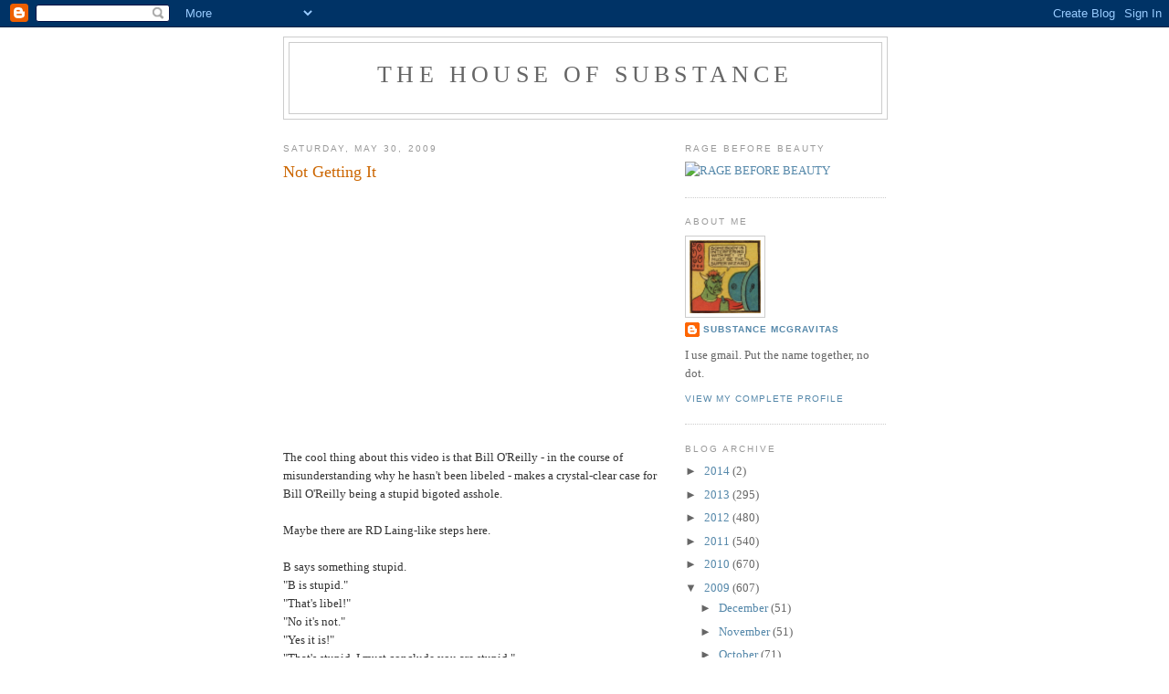

--- FILE ---
content_type: text/html; charset=UTF-8
request_url: https://houseofsubstance.blogspot.com/2009/05/
body_size: 26686
content:
<!DOCTYPE html>
<html dir='ltr' xmlns='http://www.w3.org/1999/xhtml' xmlns:b='http://www.google.com/2005/gml/b' xmlns:data='http://www.google.com/2005/gml/data' xmlns:expr='http://www.google.com/2005/gml/expr'>
<head>
<link href='https://www.blogger.com/static/v1/widgets/2944754296-widget_css_bundle.css' rel='stylesheet' type='text/css'/>
<meta content='text/html; charset=UTF-8' http-equiv='Content-Type'/>
<meta content='blogger' name='generator'/>
<link href='https://houseofsubstance.blogspot.com/favicon.ico' rel='icon' type='image/x-icon'/>
<link href='http://houseofsubstance.blogspot.com/2009/05/' rel='canonical'/>
<link rel="alternate" type="application/atom+xml" title="The House of Substance - Atom" href="https://houseofsubstance.blogspot.com/feeds/posts/default" />
<link rel="alternate" type="application/rss+xml" title="The House of Substance - RSS" href="https://houseofsubstance.blogspot.com/feeds/posts/default?alt=rss" />
<link rel="service.post" type="application/atom+xml" title="The House of Substance - Atom" href="https://www.blogger.com/feeds/2438801388377581634/posts/default" />
<!--Can't find substitution for tag [blog.ieCssRetrofitLinks]-->
<meta content='Substance McGravitas makes the gifs so you don&#39;t have to.' name='description'/>
<meta content='http://houseofsubstance.blogspot.com/2009/05/' property='og:url'/>
<meta content='The House of Substance' property='og:title'/>
<meta content='Substance McGravitas makes the gifs so you don&#39;t have to.' property='og:description'/>
<title>The House of Substance: May 2009</title>
<style id='page-skin-1' type='text/css'><!--
/*
-----------------------------------------------
Blogger Template Style
Name:     Minima
Designer: Douglas Bowman
URL:      www.stopdesign.com
Date:     26 Feb 2004
Updated by: Blogger Team
----------------------------------------------- */
/* Variable definitions
====================
<Variable name="bgcolor" description="Page Background Color"
type="color" default="#fff">
<Variable name="textcolor" description="Text Color"
type="color" default="#333">
<Variable name="linkcolor" description="Link Color"
type="color" default="#58a">
<Variable name="pagetitlecolor" description="Blog Title Color"
type="color" default="#666">
<Variable name="descriptioncolor" description="Blog Description Color"
type="color" default="#999">
<Variable name="titlecolor" description="Post Title Color"
type="color" default="#c60">
<Variable name="bordercolor" description="Border Color"
type="color" default="#ccc">
<Variable name="sidebarcolor" description="Sidebar Title Color"
type="color" default="#999">
<Variable name="sidebartextcolor" description="Sidebar Text Color"
type="color" default="#666">
<Variable name="visitedlinkcolor" description="Visited Link Color"
type="color" default="#999">
<Variable name="bodyfont" description="Text Font"
type="font" default="normal normal 100% Georgia, Serif">
<Variable name="headerfont" description="Sidebar Title Font"
type="font"
default="normal normal 78% 'Trebuchet MS',Trebuchet,Arial,Verdana,Sans-serif">
<Variable name="pagetitlefont" description="Blog Title Font"
type="font"
default="normal normal 200% Georgia, Serif">
<Variable name="descriptionfont" description="Blog Description Font"
type="font"
default="normal normal 78% 'Trebuchet MS', Trebuchet, Arial, Verdana, Sans-serif">
<Variable name="postfooterfont" description="Post Footer Font"
type="font"
default="normal normal 78% 'Trebuchet MS', Trebuchet, Arial, Verdana, Sans-serif">
<Variable name="startSide" description="Side where text starts in blog language"
type="automatic" default="left">
<Variable name="endSide" description="Side where text ends in blog language"
type="automatic" default="right">
*/
/* Use this with templates/template-twocol.html */
body {
background:#ffffff;
margin:0;
color:#333333;
font:x-small Georgia Serif;
font-size/* */:/**/small;
font-size: /**/small;
text-align: center;
}
a:link {
color:#5588aa;
text-decoration:none;
}
a:visited {
color:#999999;
text-decoration:none;
}
a:hover {
color:#cc6600;
text-decoration:underline;
}
a img {
border-width:0;
}
/* Header
-----------------------------------------------
*/
#header-wrapper {
width:660px;
margin:0 auto 10px;
border:1px solid #cccccc;
}
#header-inner {
background-position: center;
margin-left: auto;
margin-right: auto;
}
#header {
margin: 5px;
border: 1px solid #cccccc;
text-align: center;
color:#666666;
}
#header h1 {
margin:5px 5px 0;
padding:15px 20px .25em;
line-height:1.2em;
text-transform:uppercase;
letter-spacing:.2em;
font: normal normal 200% Georgia, Serif;
}
#header a {
color:#666666;
text-decoration:none;
}
#header a:hover {
color:#666666;
}
#header .description {
margin:0 5px 5px;
padding:0 20px 15px;
max-width:700px;
text-transform:uppercase;
letter-spacing:.2em;
line-height: 1.4em;
font: normal normal 78% 'Trebuchet MS', Trebuchet, Arial, Verdana, Sans-serif;
color: #999999;
}
#header img {
margin-left: auto;
margin-right: auto;
}
/* Outer-Wrapper
----------------------------------------------- */
#outer-wrapper {
width: 660px;
margin:0 auto;
padding:10px;
text-align:left;
font: normal normal 100% Georgia, Serif;
}
#main-wrapper {
width: 410px;
float: left;
word-wrap: break-word; /* fix for long text breaking sidebar float in IE */
overflow: hidden;     /* fix for long non-text content breaking IE sidebar float */
}
#sidebar-wrapper {
width: 220px;
float: right;
word-wrap: break-word; /* fix for long text breaking sidebar float in IE */
overflow: hidden;      /* fix for long non-text content breaking IE sidebar float */
}
/* Headings
----------------------------------------------- */
h2 {
margin:1.5em 0 .75em;
font:normal normal 78% 'Trebuchet MS',Trebuchet,Arial,Verdana,Sans-serif;
line-height: 1.4em;
text-transform:uppercase;
letter-spacing:.2em;
color:#999999;
}
/* Posts
-----------------------------------------------
*/
h2.date-header {
margin:1.5em 0 .5em;
}
.post {
margin:.5em 0 1.5em;
border-bottom:1px dotted #cccccc;
padding-bottom:1.5em;
}
.post h3 {
margin:.25em 0 0;
padding:0 0 4px;
font-size:140%;
font-weight:normal;
line-height:1.4em;
color:#cc6600;
}
.post h3 a, .post h3 a:visited, .post h3 strong {
display:block;
text-decoration:none;
color:#cc6600;
font-weight:normal;
}
.post h3 strong, .post h3 a:hover {
color:#333333;
}
.post-body {
margin:0 0 .75em;
line-height:1.6em;
}
.post-body blockquote {
line-height:1.3em;
}
.post-footer {
margin: .75em 0;
color:#999999;
text-transform:uppercase;
letter-spacing:.1em;
font: normal normal 78% 'Trebuchet MS', Trebuchet, Arial, Verdana, Sans-serif;
line-height: 1.4em;
}
.comment-link {
margin-left:.6em;
}
.post img {
padding:0px;
border:0px solid #cccccc;
}
.post blockquote {
margin:1em 20px;
}
.post blockquote p {
margin:.75em 0;
}
/* Comments
----------------------------------------------- */
#comments h4 {
margin:1em 0;
font-weight: bold;
line-height: 1.4em;
text-transform:uppercase;
letter-spacing:.2em;
color: #999999;
}
#comments-block {
margin:1em 0 1.5em;
line-height:1.6em;
}
#comments-block .comment-author {
margin:.5em 0;
}
#comments-block .comment-body {
margin:.25em 0 0;
}
#comments-block .comment-footer {
margin:-.25em 0 2em;
line-height: 1.4em;
text-transform:uppercase;
letter-spacing:.1em;
}
#comments-block .comment-body p {
margin:0 0 .75em;
}
.deleted-comment {
font-style:italic;
color:gray;
}
#blog-pager-newer-link {
float: left;
}
#blog-pager-older-link {
float: right;
}
#blog-pager {
text-align: center;
}
.feed-links {
clear: both;
line-height: 2.5em;
}
/* Sidebar Content
----------------------------------------------- */
.sidebar {
color: #666666;
line-height: 1.5em;
}
.sidebar ul {
list-style:none;
margin:0 0 0;
padding:0 0 0;
}
.sidebar li {
margin:0;
padding-top:0;
padding-right:0;
padding-bottom:.25em;
padding-left:15px;
text-indent:-15px;
line-height:1.5em;
}
.sidebar .widget, .main .widget {
border-bottom:1px dotted #cccccc;
margin:0 0 1.5em;
padding:0 0 1.5em;
}
.main .Blog {
border-bottom-width: 0;
}
/* Profile
----------------------------------------------- */
.profile-img {
float: left;
margin-top: 0;
margin-right: 5px;
margin-bottom: 5px;
margin-left: 0;
padding: 4px;
border: 1px solid #cccccc;
}
.profile-data {
margin:0;
text-transform:uppercase;
letter-spacing:.1em;
font: normal normal 78% 'Trebuchet MS', Trebuchet, Arial, Verdana, Sans-serif;
color: #999999;
font-weight: bold;
line-height: 1.6em;
}
.profile-datablock {
margin:.5em 0 .5em;
}
.profile-textblock {
margin: 0.5em 0;
line-height: 1.6em;
}
.profile-link {
font: normal normal 78% 'Trebuchet MS', Trebuchet, Arial, Verdana, Sans-serif;
text-transform: uppercase;
letter-spacing: .1em;
}
/* Footer
----------------------------------------------- */
#footer {
width:660px;
clear:both;
margin:0 auto;
padding-top:15px;
line-height: 1.6em;
text-transform:uppercase;
letter-spacing:.1em;
text-align: center;
}

--></style>
<link href='https://www.blogger.com/dyn-css/authorization.css?targetBlogID=2438801388377581634&amp;zx=c50421cd-e596-4df7-86e4-523d26f85673' media='none' onload='if(media!=&#39;all&#39;)media=&#39;all&#39;' rel='stylesheet'/><noscript><link href='https://www.blogger.com/dyn-css/authorization.css?targetBlogID=2438801388377581634&amp;zx=c50421cd-e596-4df7-86e4-523d26f85673' rel='stylesheet'/></noscript>
<meta name='google-adsense-platform-account' content='ca-host-pub-1556223355139109'/>
<meta name='google-adsense-platform-domain' content='blogspot.com'/>

</head>
<body>
<div class='navbar section' id='navbar'><div class='widget Navbar' data-version='1' id='Navbar1'><script type="text/javascript">
    function setAttributeOnload(object, attribute, val) {
      if(window.addEventListener) {
        window.addEventListener('load',
          function(){ object[attribute] = val; }, false);
      } else {
        window.attachEvent('onload', function(){ object[attribute] = val; });
      }
    }
  </script>
<div id="navbar-iframe-container"></div>
<script type="text/javascript" src="https://apis.google.com/js/platform.js"></script>
<script type="text/javascript">
      gapi.load("gapi.iframes:gapi.iframes.style.bubble", function() {
        if (gapi.iframes && gapi.iframes.getContext) {
          gapi.iframes.getContext().openChild({
              url: 'https://www.blogger.com/navbar/2438801388377581634?origin\x3dhttps://houseofsubstance.blogspot.com',
              where: document.getElementById("navbar-iframe-container"),
              id: "navbar-iframe"
          });
        }
      });
    </script><script type="text/javascript">
(function() {
var script = document.createElement('script');
script.type = 'text/javascript';
script.src = '//pagead2.googlesyndication.com/pagead/js/google_top_exp.js';
var head = document.getElementsByTagName('head')[0];
if (head) {
head.appendChild(script);
}})();
</script>
</div></div>
<div id='outer-wrapper'><div id='wrap2'>
<!-- skip links for text browsers -->
<span id='skiplinks' style='display:none;'>
<a href='#main'>skip to main </a> |
      <a href='#sidebar'>skip to sidebar</a>
</span>
<div id='header-wrapper'>
<div class='header section' id='header'><div class='widget Header' data-version='1' id='Header1'>
<div id='header-inner'>
<div class='titlewrapper'>
<h1 class='title'>
<a href='https://houseofsubstance.blogspot.com/'>
The House of Substance
</a>
</h1>
</div>
<div class='descriptionwrapper'>
<p class='description'><span>
</span></p>
</div>
</div>
</div></div>
</div>
<div id='content-wrapper'>
<div id='crosscol-wrapper' style='text-align:center'>
<div class='crosscol no-items section' id='crosscol'></div>
</div>
<div id='main-wrapper'>
<div class='main section' id='main'><div class='widget Blog' data-version='1' id='Blog1'>
<div class='blog-posts hfeed'>

          <div class="date-outer">
        
<h2 class='date-header'><span>Saturday, May 30, 2009</span></h2>

          <div class="date-posts">
        
<div class='post-outer'>
<div class='post hentry'>
<a name='379758465767155726'></a>
<h3 class='post-title entry-title'>
<a href='https://houseofsubstance.blogspot.com/2009/05/not-getting-it.html'>Not Getting It</a>
</h3>
<div class='post-header'>
<div class='post-header-line-1'></div>
</div>
<div class='post-body entry-content'>
<object height="260" width="320"><param name="movie" value="//cloudfront.mediamatters.org/static/flash/mediaplayer316.swf"></param><param name="flashvars" value="config=http://mediamatters.org/embed/cfg?flv=http://cloudfront.mediamatters.org/static/video/2009/05/29/factor-20090529-civil.flv"></param><embed src="//cloudfront.mediamatters.org/static/flash/mediaplayer316.swf" type="application/x-shockwave-flash" flashvars="config=http://mediamatters.org/embed/cfg?flv=http://cloudfront.mediamatters.org/static/video/2009/05/29/factor-20090529-civil.flv" width="320" height="260"></embed></object><br /><br />The cool thing about this video is that Bill O'Reilly - in the course of misunderstanding why he hasn't been libeled - makes a crystal-clear case for Bill O'Reilly being a stupid bigoted asshole.  <br /><br />Maybe there are RD Laing-like steps here.<br /><br />B says something stupid.<br />"B is stupid."<br />"That's libel!"<br />"No it's not."<br />"Yes it is!"<br />"That's stupid.  I must conclude you are stupid."<br />"That's libel!"<br /><br />B says something assholish.<br />"B is an asshole."<br />"That's libel!"<br />"No it's not."<br />"Yes it is and SHUT UP!"<br />"I must conclude you are an asshole."<br />"That's libel!"<br /><br />B says something bigoted.<br />"B is a bigot."<br />"That's libel!"<br />"No it's not."<br />"Yes it is and you're siding with C because she's a woman!"<br />"I must conclude you are a bigot."<br />"That's libel!"
<div style='clear: both;'></div>
</div>
<div class='post-footer'>
<div class='post-footer-line post-footer-line-1'><span class='post-author vcard'>
Posted by
<span class='fn'>Righteous Bubba</span>
</span>
<span class='post-timestamp'>
at
<a class='timestamp-link' href='https://houseofsubstance.blogspot.com/2009/05/not-getting-it.html' rel='bookmark' title='permanent link'><abbr class='published' title='2009-05-30T08:20:00-07:00'>8:20&#8239;AM</abbr></a>
</span>
<span class='post-comment-link'>
<a class='comment-link' href='https://www.blogger.com/comment/fullpage/post/2438801388377581634/379758465767155726' onclick=''>23
comments</a>
</span>
<span class='post-icons'>
<span class='item-action'>
<a href='https://www.blogger.com/email-post/2438801388377581634/379758465767155726' title='Email Post'>
<img alt="" class="icon-action" height="13" src="//img1.blogblog.com/img/icon18_email.gif" width="18">
</a>
</span>
<span class='item-control blog-admin pid-1723130687'>
<a href='https://www.blogger.com/post-edit.g?blogID=2438801388377581634&postID=379758465767155726&from=pencil' title='Edit Post'>
<img alt='' class='icon-action' height='18' src='https://resources.blogblog.com/img/icon18_edit_allbkg.gif' width='18'/>
</a>
</span>
</span>
<span class='post-backlinks post-comment-link'>
</span>
</div>
<div class='post-footer-line post-footer-line-2'><span class='post-labels'>
</span>
</div>
<div class='post-footer-line post-footer-line-3'></div>
</div>
</div>
</div>

          </div></div>
        

          <div class="date-outer">
        
<h2 class='date-header'><span>Friday, May 29, 2009</span></h2>

          <div class="date-posts">
        
<div class='post-outer'>
<div class='post hentry'>
<a name='6542930251991406450'></a>
<h3 class='post-title entry-title'>
<a href='https://houseofsubstance.blogspot.com/2009/05/time-to-waste-time.html'>Time to Waste Time</a>
</h3>
<div class='post-header'>
<div class='post-header-line-1'></div>
</div>
<div class='post-body entry-content'>
<a href="http://balldroppings.com/js/">Look at this.</a>  Or if that doesn't work, <a href="http://www.openprocessing.org/">check out some examples at this gallery.</a><br /><br />You can <a href="http://processing.org/">make fun stuff with this.</a><br /><br /><s>Kick Click the baby:</s><br /><br />Baby killed.
<div style='clear: both;'></div>
</div>
<div class='post-footer'>
<div class='post-footer-line post-footer-line-1'><span class='post-author vcard'>
Posted by
<span class='fn'>Righteous Bubba</span>
</span>
<span class='post-timestamp'>
at
<a class='timestamp-link' href='https://houseofsubstance.blogspot.com/2009/05/time-to-waste-time.html' rel='bookmark' title='permanent link'><abbr class='published' title='2009-05-29T21:15:00-07:00'>9:15&#8239;PM</abbr></a>
</span>
<span class='post-comment-link'>
<a class='comment-link' href='https://www.blogger.com/comment/fullpage/post/2438801388377581634/6542930251991406450' onclick=''>24
comments</a>
</span>
<span class='post-icons'>
<span class='item-action'>
<a href='https://www.blogger.com/email-post/2438801388377581634/6542930251991406450' title='Email Post'>
<img alt="" class="icon-action" height="13" src="//img1.blogblog.com/img/icon18_email.gif" width="18">
</a>
</span>
<span class='item-control blog-admin pid-1723130687'>
<a href='https://www.blogger.com/post-edit.g?blogID=2438801388377581634&postID=6542930251991406450&from=pencil' title='Edit Post'>
<img alt='' class='icon-action' height='18' src='https://resources.blogblog.com/img/icon18_edit_allbkg.gif' width='18'/>
</a>
</span>
</span>
<span class='post-backlinks post-comment-link'>
</span>
</div>
<div class='post-footer-line post-footer-line-2'><span class='post-labels'>
</span>
</div>
<div class='post-footer-line post-footer-line-3'></div>
</div>
</div>
</div>
<div class='post-outer'>
<div class='post hentry'>
<a name='5662072862348661640'></a>
<h3 class='post-title entry-title'>
<a href='https://houseofsubstance.blogspot.com/2009/05/stipulations.html'>Stipulations</a>
</h3>
<div class='post-header'>
<div class='post-header-line-1'></div>
</div>
<div class='post-body entry-content'>
<a href="http://www.sadlyno.com/archives/21575.html">I stipulate</a><br />That I am great<br />With perfect-titted gal<br />I stipulate<br />A cocktail fete<br />With secret agent pals<br />I stipulate<br />A three point eight<br />NO WAIT!  A three point nine!<br />I stipulate<br />A poker date<br />Would make your money mine<br />With all these stipulations<br />And my ever-flowing wit<br />How, when I stipulate more,<br />Could you think me full of shit?<br /><br /><a href="http://righteousbubba.blogspot.com/2009/04/masterful-troll-performance.html">Old news.</a>
<div style='clear: both;'></div>
</div>
<div class='post-footer'>
<div class='post-footer-line post-footer-line-1'><span class='post-author vcard'>
Posted by
<span class='fn'>Righteous Bubba</span>
</span>
<span class='post-timestamp'>
at
<a class='timestamp-link' href='https://houseofsubstance.blogspot.com/2009/05/stipulations.html' rel='bookmark' title='permanent link'><abbr class='published' title='2009-05-29T11:43:00-07:00'>11:43&#8239;AM</abbr></a>
</span>
<span class='post-comment-link'>
<a class='comment-link' href='https://www.blogger.com/comment/fullpage/post/2438801388377581634/5662072862348661640' onclick=''>22
comments</a>
</span>
<span class='post-icons'>
<span class='item-action'>
<a href='https://www.blogger.com/email-post/2438801388377581634/5662072862348661640' title='Email Post'>
<img alt="" class="icon-action" height="13" src="//img1.blogblog.com/img/icon18_email.gif" width="18">
</a>
</span>
<span class='item-control blog-admin pid-1723130687'>
<a href='https://www.blogger.com/post-edit.g?blogID=2438801388377581634&postID=5662072862348661640&from=pencil' title='Edit Post'>
<img alt='' class='icon-action' height='18' src='https://resources.blogblog.com/img/icon18_edit_allbkg.gif' width='18'/>
</a>
</span>
</span>
<span class='post-backlinks post-comment-link'>
</span>
</div>
<div class='post-footer-line post-footer-line-2'><span class='post-labels'>
Labels:
<a href='https://houseofsubstance.blogspot.com/search/label/Verse' rel='tag'>Verse</a>
</span>
</div>
<div class='post-footer-line post-footer-line-3'></div>
</div>
</div>
</div>
<div class='post-outer'>
<div class='post hentry'>
<a name='3400620655646693053'></a>
<h3 class='post-title entry-title'>
<a href='https://houseofsubstance.blogspot.com/2009/05/history-of-germany.html'>The History of Germany</a>
</h3>
<div class='post-header'>
<div class='post-header-line-1'></div>
</div>
<div class='post-body entry-content'>
<a href="http://www.nytimes.com/2009/05/27/world/europe/27germany.html?hpw">This is worth reading:</a><blockquote>The killing in 1967 of an unarmed demonstrator by a police officer in West Berlin set off a left-wing protest movement and put conservative West Germany on course to evolve into the progressive country it has become today.<br /><br />Now a discovery in the archives of the East German secret police, known as the Stasi, has upended Germany&#8217;s perception of its postwar history. The killer, Karl-Heinz Kurras, though working for the West Berlin police, was at the time also acting as a Stasi spy for East Germany.</blockquote>Erick Erickson:  secret leftist?
<div style='clear: both;'></div>
</div>
<div class='post-footer'>
<div class='post-footer-line post-footer-line-1'><span class='post-author vcard'>
Posted by
<span class='fn'>Righteous Bubba</span>
</span>
<span class='post-timestamp'>
at
<a class='timestamp-link' href='https://houseofsubstance.blogspot.com/2009/05/history-of-germany.html' rel='bookmark' title='permanent link'><abbr class='published' title='2009-05-29T09:54:00-07:00'>9:54&#8239;AM</abbr></a>
</span>
<span class='post-comment-link'>
<a class='comment-link' href='https://www.blogger.com/comment/fullpage/post/2438801388377581634/3400620655646693053' onclick=''>8
comments</a>
</span>
<span class='post-icons'>
<span class='item-action'>
<a href='https://www.blogger.com/email-post/2438801388377581634/3400620655646693053' title='Email Post'>
<img alt="" class="icon-action" height="13" src="//img1.blogblog.com/img/icon18_email.gif" width="18">
</a>
</span>
<span class='item-control blog-admin pid-1723130687'>
<a href='https://www.blogger.com/post-edit.g?blogID=2438801388377581634&postID=3400620655646693053&from=pencil' title='Edit Post'>
<img alt='' class='icon-action' height='18' src='https://resources.blogblog.com/img/icon18_edit_allbkg.gif' width='18'/>
</a>
</span>
</span>
<span class='post-backlinks post-comment-link'>
</span>
</div>
<div class='post-footer-line post-footer-line-2'><span class='post-labels'>
</span>
</div>
<div class='post-footer-line post-footer-line-3'></div>
</div>
</div>
</div>

          </div></div>
        

          <div class="date-outer">
        
<h2 class='date-header'><span>Wednesday, May 27, 2009</span></h2>

          <div class="date-posts">
        
<div class='post-outer'>
<div class='post hentry'>
<a name='957668219708223786'></a>
<h3 class='post-title entry-title'>
<a href='https://houseofsubstance.blogspot.com/2009/05/dick-cheney-unassuming-defender-of.html'>Dick Cheney:  Unassuming Defender of the Helpless</a>
</h3>
<div class='post-header'>
<div class='post-header-line-1'></div>
</div>
<div class='post-body entry-content'>
<a href="http://corner.nationalreview.com/post/?q=ZmM3Y2JjMGZlYzBjNTFiYTYwNDQ0ZWNhYmY0Nzk2NjY=">What the shit?</a><br /><blockquote>Cheney's "media offensive" consists of a speech and a couple of interviews. The thrust of his offensive has been to caution against the weakening of America's defenses and to respond to the current administration's nearly daily disparagements of the Bush administration's conduct of the war on terror.</blockquote>Well, seeing that such a nice young man wrote that I... Hey... Wait a minute...<br /><br /><a href="http://tinypic.com" target="_blank"><img alt="Image and video hosting by TinyPic" border="0" src="https://lh3.googleusercontent.com/blogger_img_proxy/AEn0k_sdOkez3MmH4reu7JSP2PGq1NYhmEHFS2q-YseRkJ-c6aHRFqhEhKl-Jo59lhCvHmMqdh_aR5gY5ehMuOJUANCxSC4xbA=s0-d"></a><br /><br /><span style="font-style:italic;">[Sorry Bouffant!  Looks swell big!]</span>
<div style='clear: both;'></div>
</div>
<div class='post-footer'>
<div class='post-footer-line post-footer-line-1'><span class='post-author vcard'>
Posted by
<span class='fn'>Righteous Bubba</span>
</span>
<span class='post-timestamp'>
at
<a class='timestamp-link' href='https://houseofsubstance.blogspot.com/2009/05/dick-cheney-unassuming-defender-of.html' rel='bookmark' title='permanent link'><abbr class='published' title='2009-05-27T22:16:00-07:00'>10:16&#8239;PM</abbr></a>
</span>
<span class='post-comment-link'>
<a class='comment-link' href='https://www.blogger.com/comment/fullpage/post/2438801388377581634/957668219708223786' onclick=''>22
comments</a>
</span>
<span class='post-icons'>
<span class='item-action'>
<a href='https://www.blogger.com/email-post/2438801388377581634/957668219708223786' title='Email Post'>
<img alt="" class="icon-action" height="13" src="//img1.blogblog.com/img/icon18_email.gif" width="18">
</a>
</span>
<span class='item-control blog-admin pid-1723130687'>
<a href='https://www.blogger.com/post-edit.g?blogID=2438801388377581634&postID=957668219708223786&from=pencil' title='Edit Post'>
<img alt='' class='icon-action' height='18' src='https://resources.blogblog.com/img/icon18_edit_allbkg.gif' width='18'/>
</a>
</span>
</span>
<span class='post-backlinks post-comment-link'>
</span>
</div>
<div class='post-footer-line post-footer-line-2'><span class='post-labels'>
Labels:
<a href='https://houseofsubstance.blogspot.com/search/label/Cheap%20Animation' rel='tag'>Cheap Animation</a>
</span>
</div>
<div class='post-footer-line post-footer-line-3'></div>
</div>
</div>
</div>
<div class='post-outer'>
<div class='post hentry'>
<a name='5086797307203044200'></a>
<h3 class='post-title entry-title'>
<a href='https://houseofsubstance.blogspot.com/2009/05/boy-who-cried-puppy.html'>The Boy Who Cried Puppy</a>
</h3>
<div class='post-header'>
<div class='post-header-line-1'></div>
</div>
<div class='post-body entry-content'>
<a href="http://bighollywood.breitbart.com/cwinecoff/2009/05/27/love-light-and-lies-getting-in-touch-with-your-anti-american-spirituality/" title="">Far far far shorter Charles Winecoff:</a><blockquote>Before I denounce credulous fools, let me explain that I myself am a credulous fool.</blockquote>or<blockquote>Some celebrities are flakes!</blockquote>or<blockquote>I am a writer who never came across the phrase "paradigm shift" before the election.</blockquote>or<blockquote>Don't mind <a href="http://www.alternet.org/story/140221/">this beam,</a> check out <a href="http://www.shirleymaclaine.com/articles/chakrasky/article-575">that mote!</a></blockquote>The article is very very very long and so chock full o' nuttiness that I am going to pretend I have a reasonable excuse to not investigate further.
<div style='clear: both;'></div>
</div>
<div class='post-footer'>
<div class='post-footer-line post-footer-line-1'><span class='post-author vcard'>
Posted by
<span class='fn'>Righteous Bubba</span>
</span>
<span class='post-timestamp'>
at
<a class='timestamp-link' href='https://houseofsubstance.blogspot.com/2009/05/boy-who-cried-puppy.html' rel='bookmark' title='permanent link'><abbr class='published' title='2009-05-27T12:18:00-07:00'>12:18&#8239;PM</abbr></a>
</span>
<span class='post-comment-link'>
<a class='comment-link' href='https://www.blogger.com/comment/fullpage/post/2438801388377581634/5086797307203044200' onclick=''>23
comments</a>
</span>
<span class='post-icons'>
<span class='item-action'>
<a href='https://www.blogger.com/email-post/2438801388377581634/5086797307203044200' title='Email Post'>
<img alt="" class="icon-action" height="13" src="//img1.blogblog.com/img/icon18_email.gif" width="18">
</a>
</span>
<span class='item-control blog-admin pid-1723130687'>
<a href='https://www.blogger.com/post-edit.g?blogID=2438801388377581634&postID=5086797307203044200&from=pencil' title='Edit Post'>
<img alt='' class='icon-action' height='18' src='https://resources.blogblog.com/img/icon18_edit_allbkg.gif' width='18'/>
</a>
</span>
</span>
<span class='post-backlinks post-comment-link'>
</span>
</div>
<div class='post-footer-line post-footer-line-2'><span class='post-labels'>
</span>
</div>
<div class='post-footer-line post-footer-line-3'></div>
</div>
</div>
</div>

          </div></div>
        

          <div class="date-outer">
        
<h2 class='date-header'><span>Tuesday, May 26, 2009</span></h2>

          <div class="date-posts">
        
<div class='post-outer'>
<div class='post hentry'>
<a name='8003890980087225009'></a>
<h3 class='post-title entry-title'>
<a href='https://houseofsubstance.blogspot.com/2009/05/poems-i-always-hated.html'>Poems I Always Hated</a>
</h3>
<div class='post-header'>
<div class='post-header-line-1'></div>
</div>
<div class='post-body entry-content'>
<a href="http://tinypic.com" target="_blank"><img alt="Image and video hosting by TinyPic" border="0" src="https://lh3.googleusercontent.com/blogger_img_proxy/AEn0k_u5cbcOsyjecuTgmsuORQjbf8ofNJgLe_nHGwHD-rfAenMm96WDFeyI6scduhwfutIlj9oLWCuee4TD5mLWsiTzpeTCm6U=s0-d"></a><a href="http://tinypic.com" target="_blank"><img alt="Image and video hosting by TinyPic" border="0" src="https://lh3.googleusercontent.com/blogger_img_proxy/AEn0k_s97HYm-ERIsJG58hr64tibo0dk4p0XZF9gjXZuHHF39bn-WSnu_JDHn4JiQ6ATf-qk-4vvYSxlCPOjSMnOJACc6jigYJQ=s0-d"></a><a href="http://tinypic.com" target="_blank"><img alt="Image and video hosting by TinyPic" border="0" src="https://lh3.googleusercontent.com/blogger_img_proxy/AEn0k_v54g9h7JkJxRWsfEAVoddO4UTsquxKKBxdYwXQj_BshTxacPR9qs1Q8NCwzaGzKDR8f8vu6N3ZxXtW3spWkkmIezDYNJY=s0-d"></a><a href="http://tinypic.com" target="_blank"><img alt="Image and video hosting by TinyPic" border="0" src="https://lh3.googleusercontent.com/blogger_img_proxy/AEn0k_tydLp7RWg5WEptq5xQVuiIpPHMFZjxsdfSlUcRoH27O2spj5QseCew24PWWUw5g8GDIXIH8r6dRLpRsqWona5x5NmBSJI=s0-d"></a><br /><blockquote><center>I have fucked<br />your mum<br />while we were in<br />your bedroom<br /><a href="http://tinypic.com" target="_blank"><img alt="Image and video hosting by TinyPic" border="0" src="https://lh3.googleusercontent.com/blogger_img_proxy/AEn0k_u5cbcOsyjecuTgmsuORQjbf8ofNJgLe_nHGwHD-rfAenMm96WDFeyI6scduhwfutIlj9oLWCuee4TD5mLWsiTzpeTCm6U=s0-d"></a><br />and while<br />you were probably<br />shopping<br />for Mother's Day<br /><a href="http://tinypic.com" target="_blank"><img alt="Image and video hosting by TinyPic" border="0" src="https://lh3.googleusercontent.com/blogger_img_proxy/AEn0k_s97HYm-ERIsJG58hr64tibo0dk4p0XZF9gjXZuHHF39bn-WSnu_JDHn4JiQ6ATf-qk-4vvYSxlCPOjSMnOJACc6jigYJQ=s0-d"></a><br />Forgive me<br />she was delicious<br />so sweet<br />and so old<br /><a href="http://tinypic.com" target="_blank"><img alt="Image and video hosting by TinyPic" border="0" src="https://lh3.googleusercontent.com/blogger_img_proxy/AEn0k_v54g9h7JkJxRWsfEAVoddO4UTsquxKKBxdYwXQj_BshTxacPR9qs1Q8NCwzaGzKDR8f8vu6N3ZxXtW3spWkkmIezDYNJY=s0-d"></a></center></blockquote>Context <a href="http://reallysmallfish.blogspot.com/2009/05/poems-i-never-hated.html">here</a> and <a href="http://reallysmallfish.blogspot.com/2009/05/inevitable.html">here.</a><br /><a href="http://tinypic.com" target="_blank"><img alt="Image and video hosting by TinyPic" border="0" src="https://lh3.googleusercontent.com/blogger_img_proxy/AEn0k_u5cbcOsyjecuTgmsuORQjbf8ofNJgLe_nHGwHD-rfAenMm96WDFeyI6scduhwfutIlj9oLWCuee4TD5mLWsiTzpeTCm6U=s0-d"></a><a href="http://tinypic.com" target="_blank"><img alt="Image and video hosting by TinyPic" border="0" src="https://lh3.googleusercontent.com/blogger_img_proxy/AEn0k_s97HYm-ERIsJG58hr64tibo0dk4p0XZF9gjXZuHHF39bn-WSnu_JDHn4JiQ6ATf-qk-4vvYSxlCPOjSMnOJACc6jigYJQ=s0-d"></a><a href="http://tinypic.com" target="_blank"><img alt="Image and video hosting by TinyPic" border="0" src="https://lh3.googleusercontent.com/blogger_img_proxy/AEn0k_v54g9h7JkJxRWsfEAVoddO4UTsquxKKBxdYwXQj_BshTxacPR9qs1Q8NCwzaGzKDR8f8vu6N3ZxXtW3spWkkmIezDYNJY=s0-d"></a><a href="http://tinypic.com" target="_blank"><img alt="Image and video hosting by TinyPic" border="0" src="https://lh3.googleusercontent.com/blogger_img_proxy/AEn0k_tydLp7RWg5WEptq5xQVuiIpPHMFZjxsdfSlUcRoH27O2spj5QseCew24PWWUw5g8GDIXIH8r6dRLpRsqWona5x5NmBSJI=s0-d"></a>
<div style='clear: both;'></div>
</div>
<div class='post-footer'>
<div class='post-footer-line post-footer-line-1'><span class='post-author vcard'>
Posted by
<span class='fn'>Righteous Bubba</span>
</span>
<span class='post-timestamp'>
at
<a class='timestamp-link' href='https://houseofsubstance.blogspot.com/2009/05/poems-i-always-hated.html' rel='bookmark' title='permanent link'><abbr class='published' title='2009-05-26T17:26:00-07:00'>5:26&#8239;PM</abbr></a>
</span>
<span class='post-comment-link'>
<a class='comment-link' href='https://www.blogger.com/comment/fullpage/post/2438801388377581634/8003890980087225009' onclick=''>16
comments</a>
</span>
<span class='post-icons'>
<span class='item-action'>
<a href='https://www.blogger.com/email-post/2438801388377581634/8003890980087225009' title='Email Post'>
<img alt="" class="icon-action" height="13" src="//img1.blogblog.com/img/icon18_email.gif" width="18">
</a>
</span>
<span class='item-control blog-admin pid-1723130687'>
<a href='https://www.blogger.com/post-edit.g?blogID=2438801388377581634&postID=8003890980087225009&from=pencil' title='Edit Post'>
<img alt='' class='icon-action' height='18' src='https://resources.blogblog.com/img/icon18_edit_allbkg.gif' width='18'/>
</a>
</span>
</span>
<span class='post-backlinks post-comment-link'>
</span>
</div>
<div class='post-footer-line post-footer-line-2'><span class='post-labels'>
Labels:
<a href='https://houseofsubstance.blogspot.com/search/label/Cheap%20Animation' rel='tag'>Cheap Animation</a>,
<a href='https://houseofsubstance.blogspot.com/search/label/Verse' rel='tag'>Verse</a>
</span>
</div>
<div class='post-footer-line post-footer-line-3'></div>
</div>
</div>
</div>
<div class='post-outer'>
<div class='post hentry'>
<a name='992547941159721162'></a>
<h3 class='post-title entry-title'>
<a href='https://houseofsubstance.blogspot.com/2009/05/winning-hearts-and-minds.html'>Winning Hearts and Minds</a>
</h3>
<div class='post-header'>
<div class='post-header-line-1'></div>
</div>
<div class='post-body entry-content'>
There's a larger version of the following pic by Bosch Fawstin <a href="http://bighollywood.breitbart.com/bfawstin/2009/05/25/the-troops-support-us-support-them/">at Big Hollywood:</a><blockquote><a href="https://blogger.googleusercontent.com/img/b/R29vZ2xl/AVvXsEhFJAJ7LGmRXC3xwiEabCU3aYjZ2LZ3-9uetxTWEBqpdYrGkNKqPAzj1t95aYBifRXACu7e5tWbFsQo2oG0UKR1xovGaxycBv8KUuNArghjeN0YBdBjVAvzCcZqH_a_ga00SEPsAKXlQyk/s1600-h/the-troops-support-us-4-bh-153x300.png" onblur="try {parent.deselectBloggerImageGracefully();} catch(e) {}"><img alt="" border="0" id="BLOGGER_PHOTO_ID_5340217484042883362" src="https://blogger.googleusercontent.com/img/b/R29vZ2xl/AVvXsEhFJAJ7LGmRXC3xwiEabCU3aYjZ2LZ3-9uetxTWEBqpdYrGkNKqPAzj1t95aYBifRXACu7e5tWbFsQo2oG0UKR1xovGaxycBv8KUuNArghjeN0YBdBjVAvzCcZqH_a_ga00SEPsAKXlQyk/s1600/the-troops-support-us-4-bh-153x300.png" style="cursor:pointer; cursor:hand;width: 200px;" /></a><br /></blockquote>I think if there's a way to get to the heart of why we should support the troops, Comic Sans messages from hulking thugs with mildly reprehensible design elements - is that a rising sun he's obscuring? - are just the thing.  But who is this mysterious bruiser?<blockquote>Bosch Fawstin is the creator of Pigman, the jihadist&#8217;s worst nightmare, who wears pigskin leather to exploit the enemy&#8217;s pigotry. To see Pigman&#8217;s 1st appearance in print, check out ProPiganda: Drawing the Line Against Jihad.</blockquote>I see.  We can expect that with each jihadi defeat at the hands of Pigman, local villagers freed of their oppression will rush out to embrace their porky hero.<br /><br /><b>UPDATE!!!</b><br /><br />In comments J&#8212; informs us that the put-upon natives of Islamistan have another reason to love Pigman:  he too worships the god of Ibrahim.<br /><br /><a href="https://blogger.googleusercontent.com/img/b/R29vZ2xl/AVvXsEiAwaTd_mbVVAB_mplzjNlbun3aEPfegsbe_0LRoJcuw-rFtMiKI1Rs8FdsAXoD3k95QDvX2pCDbj3H3XtoCluPMy5A9Zmf5CSkv2LRtK3ANApR0-_P5Ip1mW3oC19WCWodn07aSHIlFck/s1600-h/MWSnap+2009-05-26,+15_16_16.jpg" onblur="try {parent.deselectBloggerImageGracefully();} catch(e) {}"><img alt="" border="0" id="BLOGGER_PHOTO_ID_5340260158323225538" src="https://blogger.googleusercontent.com/img/b/R29vZ2xl/AVvXsEiAwaTd_mbVVAB_mplzjNlbun3aEPfegsbe_0LRoJcuw-rFtMiKI1Rs8FdsAXoD3k95QDvX2pCDbj3H3XtoCluPMy5A9Zmf5CSkv2LRtK3ANApR0-_P5Ip1mW3oC19WCWodn07aSHIlFck/s1600/MWSnap+2009-05-26,+15_16_16.jpg" style="cursor:pointer; cursor:hand;width: 410px;" /></a>
<div style='clear: both;'></div>
</div>
<div class='post-footer'>
<div class='post-footer-line post-footer-line-1'><span class='post-author vcard'>
Posted by
<span class='fn'>Righteous Bubba</span>
</span>
<span class='post-timestamp'>
at
<a class='timestamp-link' href='https://houseofsubstance.blogspot.com/2009/05/winning-hearts-and-minds.html' rel='bookmark' title='permanent link'><abbr class='published' title='2009-05-26T12:30:00-07:00'>12:30&#8239;PM</abbr></a>
</span>
<span class='post-comment-link'>
<a class='comment-link' href='https://www.blogger.com/comment/fullpage/post/2438801388377581634/992547941159721162' onclick=''>31
comments</a>
</span>
<span class='post-icons'>
<span class='item-action'>
<a href='https://www.blogger.com/email-post/2438801388377581634/992547941159721162' title='Email Post'>
<img alt="" class="icon-action" height="13" src="//img1.blogblog.com/img/icon18_email.gif" width="18">
</a>
</span>
<span class='item-control blog-admin pid-1723130687'>
<a href='https://www.blogger.com/post-edit.g?blogID=2438801388377581634&postID=992547941159721162&from=pencil' title='Edit Post'>
<img alt='' class='icon-action' height='18' src='https://resources.blogblog.com/img/icon18_edit_allbkg.gif' width='18'/>
</a>
</span>
</span>
<span class='post-backlinks post-comment-link'>
</span>
</div>
<div class='post-footer-line post-footer-line-2'><span class='post-labels'>
Labels:
<a href='https://houseofsubstance.blogspot.com/search/label/Comics' rel='tag'>Comics</a>
</span>
</div>
<div class='post-footer-line post-footer-line-3'></div>
</div>
</div>
</div>

          </div></div>
        

          <div class="date-outer">
        
<h2 class='date-header'><span>Monday, May 25, 2009</span></h2>

          <div class="date-posts">
        
<div class='post-outer'>
<div class='post hentry'>
<a name='7372443682196851056'></a>
<h3 class='post-title entry-title'>
<a href='https://houseofsubstance.blogspot.com/2009/05/fifteen-paragraphs-eighteen-sentences.html'>Fifteen Paragraphs, Eighteen Sentences</a>
</h3>
<div class='post-header'>
<div class='post-header-line-1'></div>
</div>
<div class='post-body entry-content'>
<a href="http://www.redstate.com/gamecock/2009/05/25/what-the-fallen-didnt-die-for/">Mike "Gamecock" Devine howls:</a><blockquote>America may never be able to re-pay the national debt to foreign bondholders that the ObamaDems&#8217; stimulus and budget bills promise to incur and certainly we will never be able to re-pay the ultimate sacrifices so many Americans have made that we honor on this and every Memorial Day.</blockquote>Okay, caught your breath?  One more:<blockquote>Yet, surely the fallen didn&#8217;t die for self-government that would find representatives like Senator Barack Obama voting to grant the Treasury unfettered power to squander $750 billion last September and a President Obama and Speaker Nancy Pelosi tripling the national debt built up during the past 194 years in the next ten.</blockquote>Okay, got that?  MORE!<blockquote>Surely those that died in the efforts that led to the capture of those whose squealings saved Los Angeles after 911, without harming one hair on the heads of prominent perpetrators of 911, didn&#8217;t fall so that those that defined interrogations down could be disbarred.</blockquote>I wonder if Dr. Sanity could come up with a diagnosis here.
<div style='clear: both;'></div>
</div>
<div class='post-footer'>
<div class='post-footer-line post-footer-line-1'><span class='post-author vcard'>
Posted by
<span class='fn'>Righteous Bubba</span>
</span>
<span class='post-timestamp'>
at
<a class='timestamp-link' href='https://houseofsubstance.blogspot.com/2009/05/fifteen-paragraphs-eighteen-sentences.html' rel='bookmark' title='permanent link'><abbr class='published' title='2009-05-25T16:58:00-07:00'>4:58&#8239;PM</abbr></a>
</span>
<span class='post-comment-link'>
<a class='comment-link' href='https://www.blogger.com/comment/fullpage/post/2438801388377581634/7372443682196851056' onclick=''>10
comments</a>
</span>
<span class='post-icons'>
<span class='item-action'>
<a href='https://www.blogger.com/email-post/2438801388377581634/7372443682196851056' title='Email Post'>
<img alt="" class="icon-action" height="13" src="//img1.blogblog.com/img/icon18_email.gif" width="18">
</a>
</span>
<span class='item-control blog-admin pid-1723130687'>
<a href='https://www.blogger.com/post-edit.g?blogID=2438801388377581634&postID=7372443682196851056&from=pencil' title='Edit Post'>
<img alt='' class='icon-action' height='18' src='https://resources.blogblog.com/img/icon18_edit_allbkg.gif' width='18'/>
</a>
</span>
</span>
<span class='post-backlinks post-comment-link'>
</span>
</div>
<div class='post-footer-line post-footer-line-2'><span class='post-labels'>
</span>
</div>
<div class='post-footer-line post-footer-line-3'></div>
</div>
</div>
</div>
<div class='post-outer'>
<div class='post hentry'>
<a name='7283907568223330288'></a>
<h3 class='post-title entry-title'>
<a href='https://houseofsubstance.blogspot.com/2009/05/etymology.html'>Etymology</a>
</h3>
<div class='post-header'>
<div class='post-header-line-1'></div>
</div>
<div class='post-body entry-content'>
Who destroyed the word "hero"?  <a href="http://bighollywood.breitbart.com/bprelutsky/2009/05/25/a-heros-more-than-a-sandwich/">Jimmy Carter, that's who.</a>
<div style='clear: both;'></div>
</div>
<div class='post-footer'>
<div class='post-footer-line post-footer-line-1'><span class='post-author vcard'>
Posted by
<span class='fn'>Righteous Bubba</span>
</span>
<span class='post-timestamp'>
at
<a class='timestamp-link' href='https://houseofsubstance.blogspot.com/2009/05/etymology.html' rel='bookmark' title='permanent link'><abbr class='published' title='2009-05-25T10:33:00-07:00'>10:33&#8239;AM</abbr></a>
</span>
<span class='post-comment-link'>
<a class='comment-link' href='https://www.blogger.com/comment/fullpage/post/2438801388377581634/7283907568223330288' onclick=''>20
comments</a>
</span>
<span class='post-icons'>
<span class='item-action'>
<a href='https://www.blogger.com/email-post/2438801388377581634/7283907568223330288' title='Email Post'>
<img alt="" class="icon-action" height="13" src="//img1.blogblog.com/img/icon18_email.gif" width="18">
</a>
</span>
<span class='item-control blog-admin pid-1723130687'>
<a href='https://www.blogger.com/post-edit.g?blogID=2438801388377581634&postID=7283907568223330288&from=pencil' title='Edit Post'>
<img alt='' class='icon-action' height='18' src='https://resources.blogblog.com/img/icon18_edit_allbkg.gif' width='18'/>
</a>
</span>
</span>
<span class='post-backlinks post-comment-link'>
</span>
</div>
<div class='post-footer-line post-footer-line-2'><span class='post-labels'>
</span>
</div>
<div class='post-footer-line post-footer-line-3'></div>
</div>
</div>
</div>

          </div></div>
        

          <div class="date-outer">
        
<h2 class='date-header'><span>Saturday, May 23, 2009</span></h2>

          <div class="date-posts">
        
<div class='post-outer'>
<div class='post hentry'>
<a name='5880071954429462021'></a>
<h3 class='post-title entry-title'>
<a href='https://houseofsubstance.blogspot.com/2009/05/he-must-have-done-something-disgraceful.html'>He Must Have Done Something Disgraceful</a>
</h3>
<div class='post-header'>
<div class='post-header-line-1'></div>
</div>
<div class='post-body entry-content'>
<a href="//www.google.com/hostednews/ap/article/ALeqM5igeEbay-L2tU-fok1z4AS0VHs3nAD98C1S600" onblur="try {parent.deselectBloggerImageGracefully();} catch(e) {}"><img alt="" border="0" id="BLOGGER_PHOTO_ID_5339056323586724418" src="https://blogger.googleusercontent.com/img/b/R29vZ2xl/AVvXsEhq5QTwXMsmhqjIsEFbeTqJHMC7PzTrBFryrQ39ZBy-P6AfmKt6iIUs4lWa37zWVMbRn_vn1ALxC7_yYtr9UjHNnNGs4hkaljQeDiqe26A1Q9BUAmWu6BsHJIl2rclIfZsJLu6MPMntqf8/s400/Picture+7.png" style="cursor: pointer; width: 400px; height: 209px;" /></a>
<div style='clear: both;'></div>
</div>
<div class='post-footer'>
<div class='post-footer-line post-footer-line-1'><span class='post-author vcard'>
Posted by
<span class='fn'>Righteous Bubba</span>
</span>
<span class='post-timestamp'>
at
<a class='timestamp-link' href='https://houseofsubstance.blogspot.com/2009/05/he-must-have-done-something-disgraceful.html' rel='bookmark' title='permanent link'><abbr class='published' title='2009-05-23T09:24:00-07:00'>9:24&#8239;AM</abbr></a>
</span>
<span class='post-comment-link'>
<a class='comment-link' href='https://www.blogger.com/comment/fullpage/post/2438801388377581634/5880071954429462021' onclick=''>8
comments</a>
</span>
<span class='post-icons'>
<span class='item-action'>
<a href='https://www.blogger.com/email-post/2438801388377581634/5880071954429462021' title='Email Post'>
<img alt="" class="icon-action" height="13" src="//img1.blogblog.com/img/icon18_email.gif" width="18">
</a>
</span>
<span class='item-control blog-admin pid-1723130687'>
<a href='https://www.blogger.com/post-edit.g?blogID=2438801388377581634&postID=5880071954429462021&from=pencil' title='Edit Post'>
<img alt='' class='icon-action' height='18' src='https://resources.blogblog.com/img/icon18_edit_allbkg.gif' width='18'/>
</a>
</span>
</span>
<span class='post-backlinks post-comment-link'>
</span>
</div>
<div class='post-footer-line post-footer-line-2'><span class='post-labels'>
</span>
</div>
<div class='post-footer-line post-footer-line-3'></div>
</div>
</div>
</div>

          </div></div>
        

          <div class="date-outer">
        
<h2 class='date-header'><span>Friday, May 22, 2009</span></h2>

          <div class="date-posts">
        
<div class='post-outer'>
<div class='post hentry'>
<a name='6517449304887763116'></a>
<h3 class='post-title entry-title'>
<a href='https://houseofsubstance.blogspot.com/2009/05/troubled-with-thick-coming-fancies.html'>Troubled With Thick-Coming Fancies</a>
</h3>
<div class='post-header'>
<div class='post-header-line-1'></div>
</div>
<div class='post-body entry-content'>
<a href="http://drsanity.blogspot.com/2009/05/to-blog-or-not-to-blog.html">Dr. Sanity attempts a soliloquy:</a><blockquote><span style="font-weight:bold;">TO BLOG OR NOT TO BLOG?</span><br />To blog, or not to blog: that is the question:<br />Whether 'tis nobler in the mind to suffer<br />The slings and arrows of outraged leftys,<br />Or to take arms against a sea of insanities,<br />And by opposing cure them?</blockquote>You may peek over there for the full version.  Or not.  Very soon after the contemplation of noble suffering:<blockquote>It must give pause: there's the psychosis<br />That makes virtue of victimhood;</blockquote>It's a wonder she isn't recasting the advice of Polonius.
<div style='clear: both;'></div>
</div>
<div class='post-footer'>
<div class='post-footer-line post-footer-line-1'><span class='post-author vcard'>
Posted by
<span class='fn'>Righteous Bubba</span>
</span>
<span class='post-timestamp'>
at
<a class='timestamp-link' href='https://houseofsubstance.blogspot.com/2009/05/troubled-with-thick-coming-fancies.html' rel='bookmark' title='permanent link'><abbr class='published' title='2009-05-22T21:06:00-07:00'>9:06&#8239;PM</abbr></a>
</span>
<span class='post-comment-link'>
<a class='comment-link' href='https://www.blogger.com/comment/fullpage/post/2438801388377581634/6517449304887763116' onclick=''>8
comments</a>
</span>
<span class='post-icons'>
<span class='item-action'>
<a href='https://www.blogger.com/email-post/2438801388377581634/6517449304887763116' title='Email Post'>
<img alt="" class="icon-action" height="13" src="//img1.blogblog.com/img/icon18_email.gif" width="18">
</a>
</span>
<span class='item-control blog-admin pid-1723130687'>
<a href='https://www.blogger.com/post-edit.g?blogID=2438801388377581634&postID=6517449304887763116&from=pencil' title='Edit Post'>
<img alt='' class='icon-action' height='18' src='https://resources.blogblog.com/img/icon18_edit_allbkg.gif' width='18'/>
</a>
</span>
</span>
<span class='post-backlinks post-comment-link'>
</span>
</div>
<div class='post-footer-line post-footer-line-2'><span class='post-labels'>
</span>
</div>
<div class='post-footer-line post-footer-line-3'></div>
</div>
</div>
</div>
<div class='post-outer'>
<div class='post hentry'>
<a name='469552050293503276'></a>
<h3 class='post-title entry-title'>
<a href='https://houseofsubstance.blogspot.com/2009/05/did-you-see-this-guy.html'>Did You See This Guy?</a>
</h3>
<div class='post-header'>
<div class='post-header-line-1'></div>
</div>
<div class='post-body entry-content'>
<a href="http://www.sadlyno.com/archives/21394.html/">Well?</a><br /><br /><a href="https://blogger.googleusercontent.com/img/b/R29vZ2xl/AVvXsEjK0NWhvrfyo_IzB-V6rnJEx_sgDKWgH5J4I9GGiH3Jkns9PDajiiCdb8honP2HkLfG5d9-BPsJ6U2nBu6FfbGnhv49nA4MbQoy_wVKeo93Dby3m6zifBMoCvKRD5uD0l-v_3Uop5WvkbY/s1600-h/medium_Kirsanow.jpg" onblur="try {parent.deselectBloggerImageGracefully();} catch(e) {}"><img alt="" border="0" id="BLOGGER_PHOTO_ID_5338737032299252914" src="https://blogger.googleusercontent.com/img/b/R29vZ2xl/AVvXsEjK0NWhvrfyo_IzB-V6rnJEx_sgDKWgH5J4I9GGiH3Jkns9PDajiiCdb8honP2HkLfG5d9-BPsJ6U2nBu6FfbGnhv49nA4MbQoy_wVKeo93Dby3m6zifBMoCvKRD5uD0l-v_3Uop5WvkbY/s400/medium_Kirsanow.jpg" style="cursor:pointer; cursor:hand;width: 239px; height: 400px;" /></a><a href="https://blogger.googleusercontent.com/img/b/R29vZ2xl/AVvXsEgjVlUO3bwSJ-7Yzir10_nSUlI3Eojrq8anz1CwR63nnAJTz-Y6LAEFauniH8olvGYhO-qsKB_aPnqKuOc7sNCHnba_c_dRavaHOXCNysnnlOgp3PWB-zU6W9OasIYrnjhPu1M98ipbC0I/s1600-h/kirsanow.jpg" onblur="try {parent.deselectBloggerImageGracefully();} catch(e) {}"><img alt="" border="0" id="BLOGGER_PHOTO_ID_5338737026497626962" src="https://blogger.googleusercontent.com/img/b/R29vZ2xl/AVvXsEgjVlUO3bwSJ-7Yzir10_nSUlI3Eojrq8anz1CwR63nnAJTz-Y6LAEFauniH8olvGYhO-qsKB_aPnqKuOc7sNCHnba_c_dRavaHOXCNysnnlOgp3PWB-zU6W9OasIYrnjhPu1M98ipbC0I/s400/kirsanow.jpg" style="cursor:pointer; cursor:hand;width: 150px; height: 228px;" /></a><a href="https://blogger.googleusercontent.com/img/b/R29vZ2xl/AVvXsEikr_dx7hp8muUwq0vC36UQiX6ch5ePbD-Jj1rksk2JK_f6SMw1Tl4kF7KvLwA0-hiuMu0N5RP52I-W2IRPZDJyP60DQWVj6QWCP-1S6WKjKmdcSQzg7mY2MciVljp7Y2ZEqNOmDZSgwuFK/s1600-h/Kirsanow+002.jpg" onblur="try {parent.deselectBloggerImageGracefully();} catch(e) {}"><img alt="" border="0" id="BLOGGER_PHOTO_ID_5338737028118812354" src="https://blogger.googleusercontent.com/img/b/R29vZ2xl/AVvXsEikr_dx7hp8muUwq0vC36UQiX6ch5ePbD-Jj1rksk2JK_f6SMw1Tl4kF7KvLwA0-hiuMu0N5RP52I-W2IRPZDJyP60DQWVj6QWCP-1S6WKjKmdcSQzg7mY2MciVljp7Y2ZEqNOmDZSgwuFK/s400/Kirsanow+002.jpg" style="cursor:pointer; cursor:hand;width: 309px; height: 400px;" /></a><br /><br />I feel like I've been wasting my life on this eyebrow business.<br /><br />Also, <a href="http://www.debbieschlussel.com/archives/2009/05/cant_wait_for_t.html">I AM ENRAGED ALREADY!</a>
<div style='clear: both;'></div>
</div>
<div class='post-footer'>
<div class='post-footer-line post-footer-line-1'><span class='post-author vcard'>
Posted by
<span class='fn'>Righteous Bubba</span>
</span>
<span class='post-timestamp'>
at
<a class='timestamp-link' href='https://houseofsubstance.blogspot.com/2009/05/did-you-see-this-guy.html' rel='bookmark' title='permanent link'><abbr class='published' title='2009-05-22T12:42:00-07:00'>12:42&#8239;PM</abbr></a>
</span>
<span class='post-comment-link'>
<a class='comment-link' href='https://www.blogger.com/comment/fullpage/post/2438801388377581634/469552050293503276' onclick=''>30
comments</a>
</span>
<span class='post-icons'>
<span class='item-action'>
<a href='https://www.blogger.com/email-post/2438801388377581634/469552050293503276' title='Email Post'>
<img alt="" class="icon-action" height="13" src="//img1.blogblog.com/img/icon18_email.gif" width="18">
</a>
</span>
<span class='item-control blog-admin pid-1723130687'>
<a href='https://www.blogger.com/post-edit.g?blogID=2438801388377581634&postID=469552050293503276&from=pencil' title='Edit Post'>
<img alt='' class='icon-action' height='18' src='https://resources.blogblog.com/img/icon18_edit_allbkg.gif' width='18'/>
</a>
</span>
</span>
<span class='post-backlinks post-comment-link'>
</span>
</div>
<div class='post-footer-line post-footer-line-2'><span class='post-labels'>
</span>
</div>
<div class='post-footer-line post-footer-line-3'></div>
</div>
</div>
</div>

          </div></div>
        

          <div class="date-outer">
        
<h2 class='date-header'><span>Thursday, May 21, 2009</span></h2>

          <div class="date-posts">
        
<div class='post-outer'>
<div class='post hentry'>
<a name='496377160274515413'></a>
<h3 class='post-title entry-title'>
<a href='https://houseofsubstance.blogspot.com/2009/05/attacks.html'>ATTACKS!</a>
</h3>
<div class='post-header'>
<div class='post-header-line-1'></div>
</div>
<div class='post-body entry-content'>
Over at <a href="http://bighollywood.breitbart.com/">Big Hollywood</a>, AN ALERT!<br /><br /><a href="https://blogger.googleusercontent.com/img/b/R29vZ2xl/AVvXsEi-B0JJUi5uPWBBt8EbHHvTLQM99ZxcZgNvPcuXjlTm1l6ImwWAleCtwyV3PO5GEVSqP4jEr2TklF7ae2oWi9ZDA-bUZVT-9aiiC5UanJEXpkD6uo_kKVOkiS6SFAM7NjXcpboRfJaja8lu/s1600-h/MWSnap+2009-05-21,+13_54_13.jpg" onblur="try {parent.deselectBloggerImageGracefully();} catch(e) {}"><img alt="" border="0" id="BLOGGER_PHOTO_ID_5338385152031331458" src="https://blogger.googleusercontent.com/img/b/R29vZ2xl/AVvXsEi-B0JJUi5uPWBBt8EbHHvTLQM99ZxcZgNvPcuXjlTm1l6ImwWAleCtwyV3PO5GEVSqP4jEr2TklF7ae2oWi9ZDA-bUZVT-9aiiC5UanJEXpkD6uo_kKVOkiS6SFAM7NjXcpboRfJaja8lu/s400/MWSnap+2009-05-21,+13_54_13.jpg" style="cursor: pointer; width: 304px; height: 124px;" /></a><br /><br />Oh dear, what could those attacks consist of?  Angry grannies dabbing her straight to the emergency room?  Supervillains unleashing swarms of carnivorous eyebrowpillars on her?  CREED SHREDDING?<br /><br />It seems that <a href="http://www.starmagazine.com/">a tabloid</a> picked up some gossip about Carrie Prejean's mom - something that <a href="http://www.starmagazine.com/">tabloids never do</a> to anyone else who's famous - and the link at Big Hollywood goes straight to <a href="http://abcnews.go.com/Entertainment/CelebrityCafe/story?id=7640920&amp;page=1">ABC which ran with it</a> which is something else that <a href="//www.google.com/search?hl=en&amp;num=100&amp;q=site:abcnews.go.com+britney&amp;btnG=Search&amp;cts=1242942784522">never happened before.</a><br /><br />OMG this never happened before either:<br /><embed id="VideoPlayback" src="//video.google.com/googleplayer.swf?docid=-1369343462231110668&amp;hl=en&amp;fs=true" style="width:400px;height:326px" allowfullscreen="true" allowscriptaccess="always" type="application/x-shockwave-flash"> </embed>
<div style='clear: both;'></div>
</div>
<div class='post-footer'>
<div class='post-footer-line post-footer-line-1'><span class='post-author vcard'>
Posted by
<span class='fn'>Righteous Bubba</span>
</span>
<span class='post-timestamp'>
at
<a class='timestamp-link' href='https://houseofsubstance.blogspot.com/2009/05/attacks.html' rel='bookmark' title='permanent link'><abbr class='published' title='2009-05-21T13:58:00-07:00'>1:58&#8239;PM</abbr></a>
</span>
<span class='post-comment-link'>
<a class='comment-link' href='https://www.blogger.com/comment/fullpage/post/2438801388377581634/496377160274515413' onclick=''>13
comments</a>
</span>
<span class='post-icons'>
<span class='item-action'>
<a href='https://www.blogger.com/email-post/2438801388377581634/496377160274515413' title='Email Post'>
<img alt="" class="icon-action" height="13" src="//img1.blogblog.com/img/icon18_email.gif" width="18">
</a>
</span>
<span class='item-control blog-admin pid-1723130687'>
<a href='https://www.blogger.com/post-edit.g?blogID=2438801388377581634&postID=496377160274515413&from=pencil' title='Edit Post'>
<img alt='' class='icon-action' height='18' src='https://resources.blogblog.com/img/icon18_edit_allbkg.gif' width='18'/>
</a>
</span>
</span>
<span class='post-backlinks post-comment-link'>
</span>
</div>
<div class='post-footer-line post-footer-line-2'><span class='post-labels'>
</span>
</div>
<div class='post-footer-line post-footer-line-3'></div>
</div>
</div>
</div>
<div class='post-outer'>
<div class='post hentry'>
<a name='989271122852224332'></a>
<h3 class='post-title entry-title'>
<a href='https://houseofsubstance.blogspot.com/2009/05/asking-for-it.html'>Asking For It</a>
</h3>
<div class='post-header'>
<div class='post-header-line-1'></div>
</div>
<div class='post-body entry-content'>
So:  we have a <a href="http://tpmdc.talkingpointsmemo.com/2009/05/cheneys-national-security-speech.php?ref=fpb">former VP and opposition party</a> committed to torturing people.  They'll do it again if they can, and they loudly trumpet to the world that they'll do it (although it used to be treason to admit such things and emboldened the whatsit and so forth).<br /><br />The more the monsters parade their depravity the more obvious a political win prosecution becomes.
<div style='clear: both;'></div>
</div>
<div class='post-footer'>
<div class='post-footer-line post-footer-line-1'><span class='post-author vcard'>
Posted by
<span class='fn'>Righteous Bubba</span>
</span>
<span class='post-timestamp'>
at
<a class='timestamp-link' href='https://houseofsubstance.blogspot.com/2009/05/asking-for-it.html' rel='bookmark' title='permanent link'><abbr class='published' title='2009-05-21T12:16:00-07:00'>12:16&#8239;PM</abbr></a>
</span>
<span class='post-comment-link'>
<a class='comment-link' href='https://www.blogger.com/comment/fullpage/post/2438801388377581634/989271122852224332' onclick=''>6
comments</a>
</span>
<span class='post-icons'>
<span class='item-action'>
<a href='https://www.blogger.com/email-post/2438801388377581634/989271122852224332' title='Email Post'>
<img alt="" class="icon-action" height="13" src="//img1.blogblog.com/img/icon18_email.gif" width="18">
</a>
</span>
<span class='item-control blog-admin pid-1723130687'>
<a href='https://www.blogger.com/post-edit.g?blogID=2438801388377581634&postID=989271122852224332&from=pencil' title='Edit Post'>
<img alt='' class='icon-action' height='18' src='https://resources.blogblog.com/img/icon18_edit_allbkg.gif' width='18'/>
</a>
</span>
</span>
<span class='post-backlinks post-comment-link'>
</span>
</div>
<div class='post-footer-line post-footer-line-2'><span class='post-labels'>
</span>
</div>
<div class='post-footer-line post-footer-line-3'></div>
</div>
</div>
</div>

          </div></div>
        

          <div class="date-outer">
        
<h2 class='date-header'><span>Wednesday, May 20, 2009</span></h2>

          <div class="date-posts">
        
<div class='post-outer'>
<div class='post hentry'>
<a name='7507209090371544047'></a>
<h3 class='post-title entry-title'>
<a href='https://houseofsubstance.blogspot.com/2009/05/granny-evolution-trippy.html'>Granny Evolution:  Trippy</a>
</h3>
<div class='post-header'>
<div class='post-header-line-1'></div>
</div>
<div class='post-body entry-content'>
<a href="http://tinypic.com" target="_blank"><img alt="Image and video hosting by TinyPic" border="0" src="https://lh3.googleusercontent.com/blogger_img_proxy/AEn0k_u5cbcOsyjecuTgmsuORQjbf8ofNJgLe_nHGwHD-rfAenMm96WDFeyI6scduhwfutIlj9oLWCuee4TD5mLWsiTzpeTCm6U=s0-d"></a><a href="http://tinypic.com" target="_blank"><img alt="Image and video hosting by TinyPic" border="0" src="https://lh3.googleusercontent.com/blogger_img_proxy/AEn0k_s97HYm-ERIsJG58hr64tibo0dk4p0XZF9gjXZuHHF39bn-WSnu_JDHn4JiQ6ATf-qk-4vvYSxlCPOjSMnOJACc6jigYJQ=s0-d"></a><a href="http://tinypic.com" target="_blank"><img alt="Image and video hosting by TinyPic" border="0" src="https://lh3.googleusercontent.com/blogger_img_proxy/AEn0k_v54g9h7JkJxRWsfEAVoddO4UTsquxKKBxdYwXQj_BshTxacPR9qs1Q8NCwzaGzKDR8f8vu6N3ZxXtW3spWkkmIezDYNJY=s0-d"></a><a href="http://tinypic.com" target="_blank"><img alt="Image and video hosting by TinyPic" border="0" src="https://lh3.googleusercontent.com/blogger_img_proxy/AEn0k_tydLp7RWg5WEptq5xQVuiIpPHMFZjxsdfSlUcRoH27O2spj5QseCew24PWWUw5g8GDIXIH8r6dRLpRsqWona5x5NmBSJI=s0-d"></a><br /><a href="http://tinypic.com" target="_blank"><img alt="Image and video hosting by TinyPic" border="0" src="https://lh3.googleusercontent.com/blogger_img_proxy/AEn0k_trKtCeNmwo-65gPNKiC1JbVaICKTsNdo97wlL3iEXNkC5yLspucNxxqhOfylJKFX5444i9FqzGQUgE4puvurbtWfyq=s0-d"></a><a href="http://tinypic.com" target="_blank"><img alt="Image and video hosting by TinyPic" border="0" src="https://lh3.googleusercontent.com/blogger_img_proxy/AEn0k_trKtCeNmwo-65gPNKiC1JbVaICKTsNdo97wlL3iEXNkC5yLspucNxxqhOfylJKFX5444i9FqzGQUgE4puvurbtWfyq=s0-d"></a><br /><a href="http://tinypic.com" target="_blank"><img alt="Image and video hosting by TinyPic" border="0" src="https://lh3.googleusercontent.com/blogger_img_proxy/AEn0k_tG0HxNkhN83VmHqBG_irmos6YGrrwg25dcJ-kyKPN3umNIzhwRpaDUoLFjUo8vZIJXzdpX894t7NjKXWMGijG6ATu6Dg=s0-d"></a><br /><img class="drag" src="https://lh3.googleusercontent.com/blogger_img_proxy/AEn0k_tsJ8rW-ECrLKDzGghtGYm1mpqjpExC0vtEagffabUUtrkI-GHTvXty9j5p_f-qW-nKn2GtSS7rEWnMprU6Di4-Lpfd85M=s0-d"><img class="drag" src="https://blogger.googleusercontent.com/img/b/R29vZ2xl/AVvXsEhdKqY3TODv3F9xs5Rjewr8biSGbzsjR3U5waHqvEH9io5ukcAvJ5DBaBGH-Q3qpvV3w3HfwLk0ifUEhcgRsLakqs86V7tt1JXk6ChnQhDFyMuZmsoE1s0-wCDvTIr_dVp150EydHjI9FQ7/s400/noonaneyebrows.gif"/><img class="drag" src="https://lh3.googleusercontent.com/blogger_img_proxy/AEn0k_tsJ8rW-ECrLKDzGghtGYm1mpqjpExC0vtEagffabUUtrkI-GHTvXty9j5p_f-qW-nKn2GtSS7rEWnMprU6Di4-Lpfd85M=s0-d"><img class="drag" src="https://blogger.googleusercontent.com/img/b/R29vZ2xl/AVvXsEhdKqY3TODv3F9xs5Rjewr8biSGbzsjR3U5waHqvEH9io5ukcAvJ5DBaBGH-Q3qpvV3w3HfwLk0ifUEhcgRsLakqs86V7tt1JXk6ChnQhDFyMuZmsoE1s0-wCDvTIr_dVp150EydHjI9FQ7/s400/noonaneyebrows.gif"/><img class="drag" src="https://blogger.googleusercontent.com/img/b/R29vZ2xl/AVvXsEhdKqY3TODv3F9xs5Rjewr8biSGbzsjR3U5waHqvEH9io5ukcAvJ5DBaBGH-Q3qpvV3w3HfwLk0ifUEhcgRsLakqs86V7tt1JXk6ChnQhDFyMuZmsoE1s0-wCDvTIr_dVp150EydHjI9FQ7/s400/noonaneyebrows.gif"/><br /><img class="drag" src="https://blogger.googleusercontent.com/img/b/R29vZ2xl/AVvXsEhdKqY3TODv3F9xs5Rjewr8biSGbzsjR3U5waHqvEH9io5ukcAvJ5DBaBGH-Q3qpvV3w3HfwLk0ifUEhcgRsLakqs86V7tt1JXk6ChnQhDFyMuZmsoE1s0-wCDvTIr_dVp150EydHjI9FQ7/s400/noonaneyebrows.gif"/><img class="drag" src="https://lh3.googleusercontent.com/blogger_img_proxy/AEn0k_tsJ8rW-ECrLKDzGghtGYm1mpqjpExC0vtEagffabUUtrkI-GHTvXty9j5p_f-qW-nKn2GtSS7rEWnMprU6Di4-Lpfd85M=s0-d"><img class="drag" src="https://blogger.googleusercontent.com/img/b/R29vZ2xl/AVvXsEhdKqY3TODv3F9xs5Rjewr8biSGbzsjR3U5waHqvEH9io5ukcAvJ5DBaBGH-Q3qpvV3w3HfwLk0ifUEhcgRsLakqs86V7tt1JXk6ChnQhDFyMuZmsoE1s0-wCDvTIr_dVp150EydHjI9FQ7/s400/noonaneyebrows.gif"/><img class="drag" src="https://lh3.googleusercontent.com/blogger_img_proxy/AEn0k_tsJ8rW-ECrLKDzGghtGYm1mpqjpExC0vtEagffabUUtrkI-GHTvXty9j5p_f-qW-nKn2GtSS7rEWnMprU6Di4-Lpfd85M=s0-d"><img class="drag" src="https://blogger.googleusercontent.com/img/b/R29vZ2xl/AVvXsEhdKqY3TODv3F9xs5Rjewr8biSGbzsjR3U5waHqvEH9io5ukcAvJ5DBaBGH-Q3qpvV3w3HfwLk0ifUEhcgRsLakqs86V7tt1JXk6ChnQhDFyMuZmsoE1s0-wCDvTIr_dVp150EydHjI9FQ7/s400/noonaneyebrows.gif"/><br /><br /><br />This is possibly the greatest blog post since Gutenberg invented TypePad.
<div style='clear: both;'></div>
</div>
<div class='post-footer'>
<div class='post-footer-line post-footer-line-1'><span class='post-author vcard'>
Posted by
<span class='fn'>Righteous Bubba</span>
</span>
<span class='post-timestamp'>
at
<a class='timestamp-link' href='https://houseofsubstance.blogspot.com/2009/05/granny-evolution-trippy.html' rel='bookmark' title='permanent link'><abbr class='published' title='2009-05-20T18:27:00-07:00'>6:27&#8239;PM</abbr></a>
</span>
<span class='post-comment-link'>
<a class='comment-link' href='https://www.blogger.com/comment/fullpage/post/2438801388377581634/7507209090371544047' onclick=''>31
comments</a>
</span>
<span class='post-icons'>
<span class='item-action'>
<a href='https://www.blogger.com/email-post/2438801388377581634/7507209090371544047' title='Email Post'>
<img alt="" class="icon-action" height="13" src="//img1.blogblog.com/img/icon18_email.gif" width="18">
</a>
</span>
<span class='item-control blog-admin pid-1723130687'>
<a href='https://www.blogger.com/post-edit.g?blogID=2438801388377581634&postID=7507209090371544047&from=pencil' title='Edit Post'>
<img alt='' class='icon-action' height='18' src='https://resources.blogblog.com/img/icon18_edit_allbkg.gif' width='18'/>
</a>
</span>
</span>
<span class='post-backlinks post-comment-link'>
</span>
</div>
<div class='post-footer-line post-footer-line-2'><span class='post-labels'>
Labels:
<a href='https://houseofsubstance.blogspot.com/search/label/Cheap%20Animation' rel='tag'>Cheap Animation</a>,
<a href='https://houseofsubstance.blogspot.com/search/label/Drag%20and%20Drop' rel='tag'>Drag and Drop</a>
</span>
</div>
<div class='post-footer-line post-footer-line-3'></div>
</div>
</div>
</div>
<div class='post-outer'>
<div class='post hentry'>
<a name='1662896662773043619'></a>
<h3 class='post-title entry-title'>
<a href='https://houseofsubstance.blogspot.com/2009/05/civilized-disagreement.html'>Civilized Disagreement</a>
</h3>
<div class='post-header'>
<div class='post-header-line-1'></div>
</div>
<div class='post-body entry-content'>
Ha ha, silly buggers and their arguments.<br /><br /><a href="https://blogger.googleusercontent.com/img/b/R29vZ2xl/AVvXsEgEF986769q50xwK3UVLFUQf6QqTkgGoc2FFtQ2Wq33K38A0jHRCGq-smwJMJEWAO4ZIdlhyJrqWvtLyp1Zx1379NgtOt0nV2g1a7sZ-7693W8VJW5gTrz4e0Ts0myjJFh-IzeCmyQyhQZY/s1600-h/MWSnap+2009-05-20,+12_32_20.jpg" onblur="try {parent.deselectBloggerImageGracefully();} catch(e) {}"><img alt="" border="0" id="BLOGGER_PHOTO_ID_5337994703872625026" src="https://blogger.googleusercontent.com/img/b/R29vZ2xl/AVvXsEgEF986769q50xwK3UVLFUQf6QqTkgGoc2FFtQ2Wq33K38A0jHRCGq-smwJMJEWAO4ZIdlhyJrqWvtLyp1Zx1379NgtOt0nV2g1a7sZ-7693W8VJW5gTrz4e0Ts0myjJFh-IzeCmyQyhQZY/s400/MWSnap+2009-05-20,+12_32_20.jpg" style="cursor:pointer; cursor:hand;width: 400px; height: 212px;" /></a><br /><br />Hmm, news from the same page suggest there are no winners in this fight:<br /><br /><a href="https://blogger.googleusercontent.com/img/b/R29vZ2xl/AVvXsEjTlGqRFuHxQ3JuT0fzME-eARidgaQrBAw-zm3Ek7U2PtqCf4xWJEwvUMTW3ZKMNfCDG43ceQas6vec1h19arxhjdiCwkcrNvSVDVebTVg6ZO43oVTBssH7OY1jThwDqYbtkG_xZxRkd5Tn/s1600-h/MWSnap+2009-05-20,+12_34_46.jpg" onblur="try {parent.deselectBloggerImageGracefully();} catch(e) {}"><img alt="" border="0" id="BLOGGER_PHOTO_ID_5337994717653290658" src="https://blogger.googleusercontent.com/img/b/R29vZ2xl/AVvXsEjTlGqRFuHxQ3JuT0fzME-eARidgaQrBAw-zm3Ek7U2PtqCf4xWJEwvUMTW3ZKMNfCDG43ceQas6vec1h19arxhjdiCwkcrNvSVDVebTVg6ZO43oVTBssH7OY1jThwDqYbtkG_xZxRkd5Tn/s400/MWSnap+2009-05-20,+12_34_46.jpg" style="cursor:pointer; cursor:hand;width: 400px; height: 190px;" /></a><br /><a href="https://blogger.googleusercontent.com/img/b/R29vZ2xl/AVvXsEigkZFBoDtBmDahxlRCBJHBCeo0_WV0o3rO_gBD58Eh0hihmKcqa4SYO1IBFG492WjGTiTqcDuKWolQUPwiDZsc15CHNox3hGJjVacGoUV-zLF8Z66VOR7Sv0bJoLYGm6fYSpEWKZcYB0JM/s1600-h/MWSnap+2009-05-20,+12_34_27.jpg" onblur="try {parent.deselectBloggerImageGracefully();} catch(e) {}"><img alt="" border="0" id="BLOGGER_PHOTO_ID_5337994710115987442" src="https://blogger.googleusercontent.com/img/b/R29vZ2xl/AVvXsEigkZFBoDtBmDahxlRCBJHBCeo0_WV0o3rO_gBD58Eh0hihmKcqa4SYO1IBFG492WjGTiTqcDuKWolQUPwiDZsc15CHNox3hGJjVacGoUV-zLF8Z66VOR7Sv0bJoLYGm6fYSpEWKZcYB0JM/s400/MWSnap+2009-05-20,+12_34_27.jpg" style="cursor:pointer; cursor:hand;width: 400px; height: 198px;" /></a><br /><a href="https://blogger.googleusercontent.com/img/b/R29vZ2xl/AVvXsEh_-wVHN3vVbx8FNucHWbZis0Sf3n4Z3qBFWH-EKs68RfUJcKOZ3r-jDsAj3XWvms6wJrVnBCCbJ9nPHfPchLlKfe6d2urc-Ckb6aY9cJsgs5JvpTVd_dQkt6Dw_VNmRrBN5umKyvVKVUX5/s1600-h/MWSnap+2009-05-20,+12_33_10.jpg" onblur="try {parent.deselectBloggerImageGracefully();} catch(e) {}"><img alt="" border="0" id="BLOGGER_PHOTO_ID_5337994713221987650" src="https://blogger.googleusercontent.com/img/b/R29vZ2xl/AVvXsEh_-wVHN3vVbx8FNucHWbZis0Sf3n4Z3qBFWH-EKs68RfUJcKOZ3r-jDsAj3XWvms6wJrVnBCCbJ9nPHfPchLlKfe6d2urc-Ckb6aY9cJsgs5JvpTVd_dQkt6Dw_VNmRrBN5umKyvVKVUX5/s400/MWSnap+2009-05-20,+12_33_10.jpg" style="cursor:pointer; cursor:hand;width: 393px; height: 174px;" /></a><br /><a href="https://blogger.googleusercontent.com/img/b/R29vZ2xl/AVvXsEgJ62aQ9_kYZr1EdtlbXWQSwiF_9v0LbJkDNJEJX06_fvye4tkbX6ZdTBAIbTY4LpfaZAXJOznmmpNPX3icuuMC8wSqOI09s7uTCaRRLtOTXu6Fwfjwb88EtnxLT0Qi2oGZMbKNy_vzPw7F/s1600-h/MWSnap+2009-05-20,+12_32_44.jpg" onblur="try {parent.deselectBloggerImageGracefully();} catch(e) {}"><img alt="" border="0" id="BLOGGER_PHOTO_ID_5337994707097755170" src="https://blogger.googleusercontent.com/img/b/R29vZ2xl/AVvXsEgJ62aQ9_kYZr1EdtlbXWQSwiF_9v0LbJkDNJEJX06_fvye4tkbX6ZdTBAIbTY4LpfaZAXJOznmmpNPX3icuuMC8wSqOI09s7uTCaRRLtOTXu6Fwfjwb88EtnxLT0Qi2oGZMbKNy_vzPw7F/s400/MWSnap+2009-05-20,+12_32_44.jpg" style="cursor:pointer; cursor:hand;width: 400px; height: 180px;" /></a>
<div style='clear: both;'></div>
</div>
<div class='post-footer'>
<div class='post-footer-line post-footer-line-1'><span class='post-author vcard'>
Posted by
<span class='fn'>Righteous Bubba</span>
</span>
<span class='post-timestamp'>
at
<a class='timestamp-link' href='https://houseofsubstance.blogspot.com/2009/05/civilized-disagreement.html' rel='bookmark' title='permanent link'><abbr class='published' title='2009-05-20T12:44:00-07:00'>12:44&#8239;PM</abbr></a>
</span>
<span class='post-comment-link'>
<a class='comment-link' href='https://www.blogger.com/comment/fullpage/post/2438801388377581634/1662896662773043619' onclick=''>3
comments</a>
</span>
<span class='post-icons'>
<span class='item-action'>
<a href='https://www.blogger.com/email-post/2438801388377581634/1662896662773043619' title='Email Post'>
<img alt="" class="icon-action" height="13" src="//img1.blogblog.com/img/icon18_email.gif" width="18">
</a>
</span>
<span class='item-control blog-admin pid-1723130687'>
<a href='https://www.blogger.com/post-edit.g?blogID=2438801388377581634&postID=1662896662773043619&from=pencil' title='Edit Post'>
<img alt='' class='icon-action' height='18' src='https://resources.blogblog.com/img/icon18_edit_allbkg.gif' width='18'/>
</a>
</span>
</span>
<span class='post-backlinks post-comment-link'>
</span>
</div>
<div class='post-footer-line post-footer-line-2'><span class='post-labels'>
</span>
</div>
<div class='post-footer-line post-footer-line-3'></div>
</div>
</div>
</div>

          </div></div>
        

          <div class="date-outer">
        
<h2 class='date-header'><span>Tuesday, May 19, 2009</span></h2>

          <div class="date-posts">
        
<div class='post-outer'>
<div class='post hentry'>
<a name='2310786310987059291'></a>
<h3 class='post-title entry-title'>
<a href='https://houseofsubstance.blogspot.com/2009/05/al-gore-genocidal-maniac.html'>Al Gore:  Genocidal Maniac</a>
</h3>
<div class='post-header'>
<div class='post-header-line-1'></div>
</div>
<div class='post-body entry-content'>
<a href="http://pajamasmedia.com/andrewklavan/2009/05/18/movie-reveals-truth-about-environmentalism/">Andrew Klavan:</a><blockquote>Jennifer discovers that Keanu [in The Day the Earth Stood Still] is sort of a spaceman Al Gore - like Al Gore himself - on an enlightened mission to save the earth from pollution.  How is he going to accomplish that?  Why, by destroying the human race that causes all the mess, of course.  That&#8217;s right.  He&#8217;s going to murder every man, woman and child so the trees won&#8217;t die.  And he&#8217;s the good guy!</blockquote>I do not recall such genocidal plans on the part of Al Gore, but if he has them I'm going to bet that they would be implemented with an eye towards efficiency and cost-effectiveness.  Also:<blockquote>In real life, from the banning of DDT* that left the third world to the mercy of malaria through to Al Gore&#8217;s current assault on our economy in the name of an hysterical nonsense, the environmental movement has been very dangerous stuff. </blockquote>Indeed one can scarcely imagine the breathtaking toll on the economy that unfettered <s>capitalism</s> environmentalism has wrought.<br /><br /><span style="font-size:78%;">*<a href="http://scienceblogs.com/deltoid/ddt/" title="">Take note, dummy.</a></span><br /><br /><blink><span style="font-weight:bold;">UPDATE!</span><br /><a href="http://pajamasmedia.com/andrewklavan/2009/05/18/movie-reveals-truth-about-environmentalism/#comment-66" title="Had I not commented, millions would be alive today.">I'm just like Dr. Mengele!</a></blink>
<div style='clear: both;'></div>
</div>
<div class='post-footer'>
<div class='post-footer-line post-footer-line-1'><span class='post-author vcard'>
Posted by
<span class='fn'>Righteous Bubba</span>
</span>
<span class='post-timestamp'>
at
<a class='timestamp-link' href='https://houseofsubstance.blogspot.com/2009/05/al-gore-genocidal-maniac.html' rel='bookmark' title='permanent link'><abbr class='published' title='2009-05-19T11:58:00-07:00'>11:58&#8239;AM</abbr></a>
</span>
<span class='post-comment-link'>
<a class='comment-link' href='https://www.blogger.com/comment/fullpage/post/2438801388377581634/2310786310987059291' onclick=''>17
comments</a>
</span>
<span class='post-icons'>
<span class='item-action'>
<a href='https://www.blogger.com/email-post/2438801388377581634/2310786310987059291' title='Email Post'>
<img alt="" class="icon-action" height="13" src="//img1.blogblog.com/img/icon18_email.gif" width="18">
</a>
</span>
<span class='item-control blog-admin pid-1723130687'>
<a href='https://www.blogger.com/post-edit.g?blogID=2438801388377581634&postID=2310786310987059291&from=pencil' title='Edit Post'>
<img alt='' class='icon-action' height='18' src='https://resources.blogblog.com/img/icon18_edit_allbkg.gif' width='18'/>
</a>
</span>
</span>
<span class='post-backlinks post-comment-link'>
</span>
</div>
<div class='post-footer-line post-footer-line-2'><span class='post-labels'>
</span>
</div>
<div class='post-footer-line post-footer-line-3'></div>
</div>
</div>
</div>

          </div></div>
        

          <div class="date-outer">
        
<h2 class='date-header'><span>Monday, May 18, 2009</span></h2>

          <div class="date-posts">
        
<div class='post-outer'>
<div class='post hentry'>
<a name='6006233103581820828'></a>
<h3 class='post-title entry-title'>
<a href='https://houseofsubstance.blogspot.com/2009/05/shorter-burt-prelutsky.html'>Shorter Burt Prelutsky*</a>
</h3>
<div class='post-header'>
<div class='post-header-line-1'></div>
</div>
<div class='post-body entry-content'>
<a href="http://tinypic.com" target="_blank"><img alt="Image and video hosting by TinyPic" border="0" src="https://lh3.googleusercontent.com/blogger_img_proxy/AEn0k_vjiC-GRpqzZ9G2yIGgdXsX5iVMbGnWvpO_W6dHj3MtZEDnVU9Jz9FLYGsD-rViWFUcQnkfTyWzo89YEIN4IY3OwQfuFQ=s0-d"></a><a href="http://tinypic.com" target="_blank"><img alt="Image and video hosting by TinyPic" border="0" src="https://lh3.googleusercontent.com/blogger_img_proxy/AEn0k_vjiC-GRpqzZ9G2yIGgdXsX5iVMbGnWvpO_W6dHj3MtZEDnVU9Jz9FLYGsD-rViWFUcQnkfTyWzo89YEIN4IY3OwQfuFQ=s0-d"></a><a href="http://tinypic.com" target="_blank"><img alt="Image and video hosting by TinyPic" border="0" src="https://lh3.googleusercontent.com/blogger_img_proxy/AEn0k_vjiC-GRpqzZ9G2yIGgdXsX5iVMbGnWvpO_W6dHj3MtZEDnVU9Jz9FLYGsD-rViWFUcQnkfTyWzo89YEIN4IY3OwQfuFQ=s0-d"></a><a href="http://tinypic.com" target="_blank"><img alt="Image and video hosting by TinyPic" border="0" src="https://lh3.googleusercontent.com/blogger_img_proxy/AEn0k_vjiC-GRpqzZ9G2yIGgdXsX5iVMbGnWvpO_W6dHj3MtZEDnVU9Jz9FLYGsD-rViWFUcQnkfTyWzo89YEIN4IY3OwQfuFQ=s0-d"></a><br /><a href="https://blogger.googleusercontent.com/img/b/R29vZ2xl/AVvXsEhof5hD4rYq3qavFRIIeZe2YBHRhzJQvS0dgYL-GrYslDQiOZxIGgh92XSnvtWeM7bjLCd-iNKRipVGd1zQ8reYdCr2m3cEfOmYt7ZTbwKyL8zBPHw3W0W2ge0iFuTXIlEnmNitjAP_9o3A/s1600-h/IMG_3767.jpg" onblur="try {parent.deselectBloggerImageGracefully();} catch(e) {}"><img alt="" border="0" id="BLOGGER_PHOTO_ID_5337342162837823138" src="https://blogger.googleusercontent.com/img/b/R29vZ2xl/AVvXsEhof5hD4rYq3qavFRIIeZe2YBHRhzJQvS0dgYL-GrYslDQiOZxIGgh92XSnvtWeM7bjLCd-iNKRipVGd1zQ8reYdCr2m3cEfOmYt7ZTbwKyL8zBPHw3W0W2ge0iFuTXIlEnmNitjAP_9o3A/s400/IMG_3767.jpg" style="cursor: pointer; width: 400px; height: 300px;" /></a><br />*Or "I took a silly picture."
<div style='clear: both;'></div>
</div>
<div class='post-footer'>
<div class='post-footer-line post-footer-line-1'><span class='post-author vcard'>
Posted by
<span class='fn'>Righteous Bubba</span>
</span>
<span class='post-timestamp'>
at
<a class='timestamp-link' href='https://houseofsubstance.blogspot.com/2009/05/shorter-burt-prelutsky.html' rel='bookmark' title='permanent link'><abbr class='published' title='2009-05-18T18:31:00-07:00'>6:31&#8239;PM</abbr></a>
</span>
<span class='post-comment-link'>
<a class='comment-link' href='https://www.blogger.com/comment/fullpage/post/2438801388377581634/6006233103581820828' onclick=''>38
comments</a>
</span>
<span class='post-icons'>
<span class='item-action'>
<a href='https://www.blogger.com/email-post/2438801388377581634/6006233103581820828' title='Email Post'>
<img alt="" class="icon-action" height="13" src="//img1.blogblog.com/img/icon18_email.gif" width="18">
</a>
</span>
<span class='item-control blog-admin pid-1723130687'>
<a href='https://www.blogger.com/post-edit.g?blogID=2438801388377581634&postID=6006233103581820828&from=pencil' title='Edit Post'>
<img alt='' class='icon-action' height='18' src='https://resources.blogblog.com/img/icon18_edit_allbkg.gif' width='18'/>
</a>
</span>
</span>
<span class='post-backlinks post-comment-link'>
</span>
</div>
<div class='post-footer-line post-footer-line-2'><span class='post-labels'>
Labels:
<a href='https://houseofsubstance.blogspot.com/search/label/Cheap%20Animation' rel='tag'>Cheap Animation</a>
</span>
</div>
<div class='post-footer-line post-footer-line-3'></div>
</div>
</div>
</div>
<div class='post-outer'>
<div class='post hentry'>
<a name='4339310483622993090'></a>
<h3 class='post-title entry-title'>
<a href='https://houseofsubstance.blogspot.com/2009/05/lectures.html'>Lectures</a>
</h3>
<div class='post-header'>
<div class='post-header-line-1'></div>
</div>
<div class='post-body entry-content'>
<a href="http://townhall.com/Columnists/AshleyHerzog/2009/05/18/the_left_lectures_us_on_etiquette%21" onblur="try {parent.deselectBloggerImageGracefully();} catch(e) {}"><img alt="" border="0" id="BLOGGER_PHOTO_ID_5337317095025857058" src="https://blogger.googleusercontent.com/img/b/R29vZ2xl/AVvXsEgcLUTckOd0UzeqlI69RJfGOXEPwYLAYZtygTwfUHO7RN3gWklbVNHh0IJIVrW_LjCyAQZSzA0fjafjCIwj1PYoZpruPZ4wzO0px2artc2uJKwNsS5Mp64lMPXsio3mx44S3l_4JrHzSXZr/s400/Picture+4.png" style="cursor: pointer; width: 400px; height: 94px;" /></a><br /><br />Yes we lecture you.  Lesson 1:  don't waterboard the guests.<br /><br />Okay, that has little to do with her column, in which she complains that LEFTISTS RUINED COMMENCEMENTS!  So let's try again.<br /><br />If the point is "We're allowed to be dicks!" then, uh, I get the whole waterboarding deal.<br /><br />Ha, I'm being silly.<br /><br />Anyway:<blockquote>It seems that a lot of Notre Dame students are offended by some Catholics&#8217; decision to protest Barack Obama&#8217;s commencement speech on Sunday. In the weeks leading up to Obama&#8217;s visit, students sold T-shirts with a message for the protestors: &#8220;Please don&#8217;t ruin my graduation.&#8221;<br /><br />Fair enough. But I have to ask, what are they so upset about?</blockquote>Thinking cap ENGAGED.  My guess is they were worried about a ruined graduation.<blockquote>If the commencement speaker doesn&#8217;t tell them exactly what they want to hear (or has political views to the right of Karl Marx), liberal narcissists respond with self-serving, disruptive protests. </blockquote>Michael Parenti's always booked.  The first example of Liberal Commencement Perfidy:<blockquote>A Georgetown professor later admitted that &#8220;...Cardinal [Francis Arinze]'s remarks were in line with Catholic doctrine and are exactly what he's paid to say.&#8221; Regardless, faculty members chose to ruin the ceremony by stomping off the stage in the middle of the speech. (Several students followed.)</blockquote>So it appears that the faculty of a Catholic university just does not believe all that Catholic bullshit anyway.  A strange example to use.  Next:<blockquote>In 2006, faculty and students at the New School wore armbands to protest the graduation speech by John McCain. Then, after taking fifteen minutes to tell the audience how great she was (&#8220;If there's one thing that I know about myself, it is that I care for people, and in that sense I have a great deal of character&#8221;), the class-elected speaker verbally attacked McCain onstage during the ceremony. The speaker proudly told reporters that her goal was to make McCain &#8220;look like an idiot.&#8221; </blockquote>Some time following this speech, a broad bipartisan consensus formed around the idea that John McCain is an idiot.  I look forward to <a href="http://features.csmonitor.com/politics/2009/05/13/what-a-surprise-chris-matthews-slams-sarah-palins-new-book/" title="Follow the link for a fun picture of Chris Matthews.">the Palin memoir.</a>  On to #3:<blockquote>Liberal students responded with a weeks-long tantrum, demanding that Washington University rescind the honor and ban Schlafly from graduation. When administrators refused to give in to their demands, hundreds of students stood up and turned their backs to the stage during the ceremony. (The always-feisty Schlafly responded by calling the protestors &#8220;a bunch of losers.&#8221;)</blockquote>Well so much for the civility argument.* <br /><br />Example four on Ashley's complaint list hasn't really happened yet, and it turned out Obama did really well taking on right-wing kooks, so uh, yes, this outrageous <span style="font-size:85%;">something-or-other in Bizarro World leads me to conclude that</span> <span style="font-size:78%;">liberals really really zzzzzzzz.....</span><br /><br />*The best <a href="http://www.eagleforum.org/column/2005/feb05/05-02-16.html" title="WOMEN SHOULD JUST SHUT UP!">Phyllis Schlafly quote</a> there could ever be:<blockquote>When will American men learn how to stand up to the nagging by the intolerant, uncivil feminists whose sport is to humiliate men?</blockquote>HARCOURT FENTON MUDD GET UP OFF THAT COUCH AND STOP GETTING NAGGED!
<div style='clear: both;'></div>
</div>
<div class='post-footer'>
<div class='post-footer-line post-footer-line-1'><span class='post-author vcard'>
Posted by
<span class='fn'>Righteous Bubba</span>
</span>
<span class='post-timestamp'>
at
<a class='timestamp-link' href='https://houseofsubstance.blogspot.com/2009/05/lectures.html' rel='bookmark' title='permanent link'><abbr class='published' title='2009-05-18T16:55:00-07:00'>4:55&#8239;PM</abbr></a>
</span>
<span class='post-comment-link'>
<a class='comment-link' href='https://www.blogger.com/comment/fullpage/post/2438801388377581634/4339310483622993090' onclick=''>3
comments</a>
</span>
<span class='post-icons'>
<span class='item-action'>
<a href='https://www.blogger.com/email-post/2438801388377581634/4339310483622993090' title='Email Post'>
<img alt="" class="icon-action" height="13" src="//img1.blogblog.com/img/icon18_email.gif" width="18">
</a>
</span>
<span class='item-control blog-admin pid-1723130687'>
<a href='https://www.blogger.com/post-edit.g?blogID=2438801388377581634&postID=4339310483622993090&from=pencil' title='Edit Post'>
<img alt='' class='icon-action' height='18' src='https://resources.blogblog.com/img/icon18_edit_allbkg.gif' width='18'/>
</a>
</span>
</span>
<span class='post-backlinks post-comment-link'>
</span>
</div>
<div class='post-footer-line post-footer-line-2'><span class='post-labels'>
</span>
</div>
<div class='post-footer-line post-footer-line-3'></div>
</div>
</div>
</div>

          </div></div>
        

          <div class="date-outer">
        
<h2 class='date-header'><span>Friday, May 15, 2009</span></h2>

          <div class="date-posts">
        
<div class='post-outer'>
<div class='post hentry'>
<a name='7634487059972209397'></a>
<h3 class='post-title entry-title'>
<a href='https://houseofsubstance.blogspot.com/2009/05/stagger-around-world.html'>Stagger Around the World</a>
</h3>
<div class='post-header'>
<div class='post-header-line-1'></div>
</div>
<div class='post-body entry-content'>
<a href="http://www.websters-online-dictionary.org/definition/zombie">Global Zombies (A Lesson in Cultural Assumptions):</a><br /><table width="90%"><tbody><tr><td valign="top"><h4 style="margin-top: 0pt; margin-bottom: 0pt;">Albanian</h4></td><td valign="top">  </td><td valign="top"><p style="margin-top: 0pt; margin-bottom: 0pt;" align="justify"><b>teveqel</b> (dolt, dull, dummy, fool, foolish, imbecile, innocent, noodle, simpleton, zany), <b>mumje</b> (mummy). (<a href="http://www.amazon.com/exec/obidos/external-search?tag=icongroupinterna&amp;keyword=Dictionary%20Albanian&amp;mode=books" target="_blank">various references</a>)</p></td></tr><tr><td> </td><td> </td><td> </td></tr><tr><td valign="top"><h4 style="margin-top: 0pt; margin-bottom: 0pt;">Arabic <a href="http://www.websters-online-dictionary.org/credits/languages.htm#" onclick="window.open(&#39;../../../credits/languages.htm&#39;,&#39;&#39;,&#39;toolbar=0,location=0,directories=0,status=0,scrollbars=1,resizable=0,copyhistory=0,menuBar=0,width=600,height=400&#39;); return(false);" target="new"><img height="10" src="https://lh3.googleusercontent.com/blogger_img_proxy/AEn0k_uSMWYEGL1QYUh0sUMDrh5cqRUmwM_86UxGk7nfoNQhPhS6aBCIyfflbbq9uBGOuHPlLLDaQNp5fwHcdgRfGTw6A-UikL4ex606lByoX5QWVJB0w2J9ejsVvCqaBMNOEM1-Eg=s0-d" width="10"></a></h4></td><td valign="top">  </td><td valign="top"><p style="margin-top: 0pt; margin-bottom: 0pt;" align="justify"><b>&#8207;ميت أعيد الى الحياة</b>, <b>&#8207;غيبوبة</b> (coma, shock, stupefaction, stupor), <b>&#8207;الزومبية شراب مسكر</b>. (<a href="http://www.amazon.com/exec/obidos/external-search?tag=icongroupinterna&amp;keyword=Dictionary%20Arabic&amp;mode=books" target="_blank">various references</a>)</p></td></tr><tr><td> </td><td> </td><td> </td></tr><tr><td valign="top"><h4 style="margin-top: 0pt; margin-bottom: 0pt;">Bulgarian <a href="http://www.websters-online-dictionary.org/credits/languages.htm#" onclick="window.open(&#39;../../../credits/languages.htm&#39;,&#39;&#39;,&#39;toolbar=0,location=0,directories=0,status=0,scrollbars=1,resizable=0,copyhistory=0,menuBar=0,width=600,height=400&#39;); return(false);" target="new"><img height="10" src="https://lh3.googleusercontent.com/blogger_img_proxy/AEn0k_uSMWYEGL1QYUh0sUMDrh5cqRUmwM_86UxGk7nfoNQhPhS6aBCIyfflbbq9uBGOuHPlLLDaQNp5fwHcdgRfGTw6A-UikL4ex606lByoX5QWVJB0w2J9ejsVvCqaBMNOEM1-Eg=s0-d" width="10"></a></h4></td><td valign="top">  </td><td valign="top"><p style="margin-top: 0pt; margin-bottom: 0pt;" align="justify"><b>съживен с магия мъртвец</b>, <b>глупак</b> (bird brained, blinker, boeotian, bonehead, boob, booby, calf, chuckle-head, clod, clot, coot, dodo, dotterel, driveler, dummy, fathead, flat, fool, gaby, gawk, goof, goon, gowk, greenhorn, gull, hammerhead, jackass, jobbernowl, lack-brain, lame brain, leather-head, lunkhead, muggins, mutt, mutton head, ninny, nitwit, noddy, noodle, numskull, nutter, oaf, pudding-head, pumpkin-head, sap, sap-head, schmo, schnook, sheep's head, silly, simp, simple, simpleton, spoon, stupe, stupid, thickhead, tomfool, twit, witling, wittol, zany), <b>вид коктейл</b> (old fashioned, sidecar, stinger), <b>новобранец</b> (boot, inductee, raw recruit, recruit, rookie, yard bird), <b>автомат</b> (automat, automation, machine gun, robot, submachine gun, tommy gun), <b>дървеняк</b> (ape, ape-man, bumpkin, loon, lubber, lubber-head, lug, lummox, numskull, pudding-head). (<a href="http://www.amazon.com/exec/obidos/external-search?tag=icongroupinterna&amp;keyword=Dictionary%20Bulgarian&amp;mode=books" target="_blank">various references</a>)</p></td></tr><tr><td> </td><td> </td><td> </td></tr><tr><td valign="top"><h4 style="margin-top: 0pt; margin-bottom: 0pt;">Chinese <a href="http://www.websters-online-dictionary.org/credits/languages.htm#" onclick="window.open(&#39;../../../credits/languages.htm&#39;,&#39;&#39;,&#39;toolbar=0,location=0,directories=0,status=0,scrollbars=1,resizable=0,copyhistory=0,menuBar=0,width=600,height=400&#39;); return(false);" target="new"><img height="10" src="https://lh3.googleusercontent.com/blogger_img_proxy/AEn0k_uSMWYEGL1QYUh0sUMDrh5cqRUmwM_86UxGk7nfoNQhPhS6aBCIyfflbbq9uBGOuHPlLLDaQNp5fwHcdgRfGTw6A-UikL4ex606lByoX5QWVJB0w2J9ejsVvCqaBMNOEM1-Eg=s0-d" width="10"></a></h4></td><td valign="top">  </td><td valign="top"><p style="margin-top: 0pt; margin-bottom: 0pt;" align="justify"><b>蛇神</b>. (<a href="http://www.amazon.com/exec/obidos/external-search?tag=icongroupinterna&amp;keyword=Dictionary%20Chinese&amp;mode=books" target="_blank">various references</a>)</p></td></tr><tr><td> </td><td> </td><td> </td></tr><tr><td valign="top"><h4 style="margin-top: 0pt; margin-bottom: 0pt;">Czech</h4></td><td valign="top">  </td><td valign="top"><p style="margin-top: 0pt; margin-bottom: 0pt;" align="justify"><b>tupec</b> (blockhead, dullard), <b>moula</b> (drip, goon, mug), <b>mátoha</b>, <b>chodící mrtvola</b>, <b>živá mrtvola</b>. (<a href="http://www.amazon.com/exec/obidos/external-search?tag=icongroupinterna&amp;keyword=Dictionary%20Czech&amp;mode=books" target="_blank">various references</a>)</p></td></tr><tr><td> </td><td> </td><td> </td></tr><tr><td valign="top"><h4 style="margin-top: 0pt; margin-bottom: 0pt;">French</h4></td><td valign="top">  </td><td valign="top"><p style="margin-top: 0pt; margin-bottom: 0pt;" align="justify"><b>zombi</b>, <b>mort vivant</b>. (<a href="http://www.amazon.com/exec/obidos/external-search?tag=icongroupinterna&amp;keyword=Dictionary%20French&amp;mode=books" target="_blank">various references</a>)</p></td></tr><tr><td> </td><td> </td><td> </td></tr><tr><td valign="top"><h4 style="margin-top: 0pt; margin-bottom: 0pt;">German</h4></td><td valign="top">  </td><td valign="top"><p style="margin-top: 0pt; margin-bottom: 0pt;" align="justify"><b>Zombie</b>. (<a href="http://www.amazon.com/exec/obidos/external-search?tag=icongroupinterna&amp;keyword=Dictionary%20German&amp;mode=books" target="_blank">various references</a>)</p></td></tr><tr><td> </td><td> </td><td> </td></tr><tr><td valign="top"><h4 style="margin-top: 0pt; margin-bottom: 0pt;">Greek <a href="http://www.websters-online-dictionary.org/credits/languages.htm#" onclick="window.open(&#39;../../../credits/languages.htm&#39;,&#39;&#39;,&#39;toolbar=0,location=0,directories=0,status=0,scrollbars=1,resizable=0,copyhistory=0,menuBar=0,width=600,height=400&#39;); return(false);" target="new"><img height="10" src="https://lh3.googleusercontent.com/blogger_img_proxy/AEn0k_uSMWYEGL1QYUh0sUMDrh5cqRUmwM_86UxGk7nfoNQhPhS6aBCIyfflbbq9uBGOuHPlLLDaQNp5fwHcdgRfGTw6A-UikL4ex606lByoX5QWVJB0w2J9ejsVvCqaBMNOEM1-Eg=s0-d" width="10"></a></h4></td><td valign="top">  </td><td valign="top"><p style="margin-top: 0pt; margin-bottom: 0pt;" align="justify"><b>βρυκόλακασ</b> (vampire), <b>ζωντανόσ νεκρόσ</b>. (<a href="http://www.amazon.com/exec/obidos/external-search?tag=icongroupinterna&amp;keyword=Dictionary%20Greek&amp;mode=books" target="_blank">various references</a>)</p></td></tr><tr><td> </td><td> </td><td> </td></tr><tr><td valign="top"><h4 style="margin-top: 0pt; margin-bottom: 0pt;">Hebrew <a href="http://www.websters-online-dictionary.org/credits/languages.htm#" onclick="window.open(&#39;../../../credits/languages.htm&#39;,&#39;&#39;,&#39;toolbar=0,location=0,directories=0,status=0,scrollbars=1,resizable=0,copyhistory=0,menuBar=0,width=600,height=400&#39;); return(false);" target="new"><img height="10" src="https://lh3.googleusercontent.com/blogger_img_proxy/AEn0k_uSMWYEGL1QYUh0sUMDrh5cqRUmwM_86UxGk7nfoNQhPhS6aBCIyfflbbq9uBGOuHPlLLDaQNp5fwHcdgRfGTw6A-UikL4ex606lByoX5QWVJB0w2J9ejsVvCqaBMNOEM1-Eg=s0-d" width="10"></a></h4></td><td valign="top">  </td><td valign="top"><p style="margin-top: 0pt; margin-bottom: 0pt;" align="justify"><b>מת קם לתחי&#65533;"</b>, <b>פולחן &#65533;"פיתון</b>, <b>א&#65533;"ם ר&#65533;"ום חסר מרץ</b>, <b>&#65533;'ופ&#65533;" מת&#65533;"לכת</b>. (<a href="http://www.amazon.com/exec/obidos/external-search?tag=icongroupinterna&amp;keyword=Dictionary%20Hebrew&amp;mode=books" target="_blank">various references</a>)</p></td></tr><tr><td> </td><td> </td><td> </td></tr><tr><td valign="top"><h4 style="margin-top: 0pt; margin-bottom: 0pt;">Hungarian</h4></td><td valign="top">  </td><td valign="top"><p style="margin-top: 0pt; margin-bottom: 0pt;" align="justify"><b>reaktivált ember</b>. (<a href="http://www.amazon.com/exec/obidos/external-search?tag=icongroupinterna&amp;keyword=Dictionary%20Hungarian&amp;mode=books" target="_blank">various references</a>)</p></td></tr><tr><td> </td><td> </td><td> </td></tr><tr><td valign="top"><h4 style="margin-top: 0pt; margin-bottom: 0pt;">Indonesian</h4></td><td valign="top">  </td><td valign="top"><p style="margin-top: 0pt; margin-bottom: 0pt;" align="justify"><b>orang bebal</b> (dunce, zombi), <b>mayat hidup</b>. (<a href="http://www.amazon.com/exec/obidos/external-search?tag=icongroupinterna&amp;keyword=Dictionary%20Indonesian&amp;mode=books" target="_blank">various references</a>)</p></td></tr><tr><td> </td><td> </td><td> </td></tr><tr><td valign="top"><h4 style="margin-top: 0pt; margin-bottom: 0pt;">Italian</h4></td><td valign="top">  </td><td valign="top"><p style="margin-top: 0pt; margin-bottom: 0pt;" align="justify"><b>zombie</b>. (<a href="http://www.amazon.com/exec/obidos/external-search?tag=icongroupinterna&amp;keyword=Dictionary%20Italian&amp;mode=books" target="_blank">various references</a>)</p></td></tr><tr><td> </td><td> </td><td> </td></tr><tr><td valign="top"><h4 style="margin-top: 0pt; margin-bottom: 0pt;">Japanese Kanji <a href="http://www.websters-online-dictionary.org/credits/languages.htm#" onclick="window.open(&#39;../../../credits/languages.htm&#39;,&#39;&#39;,&#39;toolbar=0,location=0,directories=0,status=0,scrollbars=1,resizable=0,copyhistory=0,menuBar=0,width=600,height=400&#39;); return(false);" target="new"><img height="10" src="https://lh3.googleusercontent.com/blogger_img_proxy/AEn0k_uSMWYEGL1QYUh0sUMDrh5cqRUmwM_86UxGk7nfoNQhPhS6aBCIyfflbbq9uBGOuHPlLLDaQNp5fwHcdgRfGTw6A-UikL4ex606lByoX5QWVJB0w2J9ejsVvCqaBMNOEM1-Eg=s0-d" width="10"></a></h4></td><td valign="top">  </td><td valign="top"><p style="margin-top: 0pt; margin-bottom: 0pt;" align="justify"><b>ソ連 </b> (Russia, Soviet Union, tar, target, term, terminal, terminal building, terminal care, terminator, turban, turbine, turbo, turbocharger, turquoise, zone, Zoroaster). (<a href="http://www.amazon.com/exec/obidos/external-search?tag=icongroupinterna&amp;keyword=Dictionary%20Japanese%20Kanji&amp;mode=books" target="_blank">various references</a>)</p></td></tr><tr><td> </td><td> </td><td> </td></tr><tr><td valign="top"><h4 style="margin-top: 0pt; margin-bottom: 0pt;">Japanese Katakana <a href="http://www.websters-online-dictionary.org/credits/languages.htm#" onclick="window.open(&#39;../../../credits/languages.htm&#39;,&#39;&#39;,&#39;toolbar=0,location=0,directories=0,status=0,scrollbars=1,resizable=0,copyhistory=0,menuBar=0,width=600,height=400&#39;); return(false);" target="new"><img height="10" src="https://lh3.googleusercontent.com/blogger_img_proxy/AEn0k_uSMWYEGL1QYUh0sUMDrh5cqRUmwM_86UxGk7nfoNQhPhS6aBCIyfflbbq9uBGOuHPlLLDaQNp5fwHcdgRfGTw6A-UikL4ex606lByoX5QWVJB0w2J9ejsVvCqaBMNOEM1-Eg=s0-d" width="10"></a></h4></td><td valign="top">  </td><td valign="top"><p style="margin-top: 0pt; margin-bottom: 0pt;" align="justify"><b>ゾン&#65533;" </b>. (<a href="http://www.amazon.com/exec/obidos/external-search?tag=icongroupinterna&amp;keyword=Dictionary%20Japanese%20Katakana&amp;mode=books" target="_blank">various references</a>)</p></td></tr><tr><td> </td><td> </td><td> </td></tr><tr><td valign="top"><h4 style="margin-top: 0pt; margin-bottom: 0pt;">Manx</h4></td><td valign="top">  </td><td valign="top"><p style="margin-top: 0pt; margin-bottom: 0pt;" align="justify"><b>corp fo ghruiaghtys</b>. (<a href="http://www.amazon.com/exec/obidos/external-search?tag=icongroupinterna&amp;keyword=Dictionary%20Manx&amp;mode=books" target="_blank">various references</a>)</p></td></tr><tr><td> </td><td> </td><td> </td></tr><tr><td valign="top"><h4 style="margin-top: 0pt; margin-bottom: 0pt;">Pig Latin</h4></td><td valign="top">  </td><td valign="top"><p style="margin-top: 0pt; margin-bottom: 0pt;" align="justify"><b>ombiezay</b></p></td></tr><tr><td> </td><td> </td><td> </td></tr><tr><td valign="top"><h4 style="margin-top: 0pt; margin-bottom: 0pt;">Portuguese</h4></td><td valign="top">  </td><td valign="top"><p style="margin-top: 0pt; margin-bottom: 0pt;" align="justify"><b>zumbi</b>, <b>morto-vivo</b>. (<a href="http://www.amazon.com/exec/obidos/external-search?tag=icongroupinterna&amp;keyword=Dictionary%20Portuguese&amp;mode=books" target="_blank">various references</a>)</p></td></tr><tr><td> </td><td> </td><td> </td></tr><tr><td valign="top"><h4 style="margin-top: 0pt; margin-bottom: 0pt;">Romanian</h4></td><td valign="top">  </td><td valign="top"><p style="margin-top: 0pt; margin-bottom: 0pt;" align="justify"><b>prost</b> (ass, bad, badly, beef-witted, blinkard, blockhead, blunt, booby, calf, cheap, clumsy, cock eyed, common, dead, dolt, doltish, donkey, dull, dullard, dumb, dunce, dunderhead, flat, fool, foolish, good for nothing, goof, goon, goose, Goosey, gull, harmful, idiot, idiotish, inhospitable, lousy, lubber-head, miserable, nincompoop, ninny, nitwit, nitwitted, noddy, noodle, numskull, numskulled, oaf, oafish, pin head, poor, poorly, silly, simple, simpleton, snipe, soft, soft-headed, sorry, spoony, stupid, thoughtless, unfavorable, unfavourable, wretched), <b>nãtâng</b> (blockhead, clumsy, dead from the neck, Dotty, driveller, duffer, dummy, dunce, fat-head, feather-brained, foolish, noddy, silly, tomfool, wet), <b>fantomã</b> (apparition, Bogle, chimera, fetch, ghost, phantasm, phantom, shade, shadow, spectre, spook, wraith). (<a href="http://www.amazon.com/exec/obidos/external-search?tag=icongroupinterna&amp;keyword=Dictionary%20Romanian&amp;mode=books" target="_blank">various references</a>)</p></td></tr><tr><td> </td><td> </td><td> </td></tr><tr><td valign="top"><h4 style="margin-top: 0pt; margin-bottom: 0pt;">Russian <a href="http://www.websters-online-dictionary.org/credits/languages.htm#" onclick="window.open(&#39;../../../credits/languages.htm&#39;,&#39;&#39;,&#39;toolbar=0,location=0,directories=0,status=0,scrollbars=1,resizable=0,copyhistory=0,menuBar=0,width=600,height=400&#39;); return(false);" target="new"><img height="10" src="https://lh3.googleusercontent.com/blogger_img_proxy/AEn0k_uSMWYEGL1QYUh0sUMDrh5cqRUmwM_86UxGk7nfoNQhPhS6aBCIyfflbbq9uBGOuHPlLLDaQNp5fwHcdgRfGTw6A-UikL4ex606lByoX5QWVJB0w2J9ejsVvCqaBMNOEM1-Eg=s0-d" width="10"></a></h4></td><td valign="top">  </td><td valign="top"><p style="margin-top: 0pt; margin-bottom: 0pt;" align="justify"><b>зомби</b> (zombies). (<a href="http://www.amazon.com/exec/obidos/external-search?tag=icongroupinterna&amp;keyword=Dictionary%20Russian&amp;mode=books" target="_blank">various references</a>)</p></td></tr><tr><td> </td><td> </td><td> </td></tr><tr><td valign="top"><h4 style="margin-top: 0pt; margin-bottom: 0pt;">Serbo-Croatian</h4></td><td valign="top">  </td><td valign="top"><p style="margin-top: 0pt; margin-bottom: 0pt;" align="justify"><b>zombi</b>, <b>oživljeni leš</b>, <b>natprirodna sila</b>, <b>bog zmija</b>. (<a href="http://www.amazon.com/exec/obidos/external-search?tag=icongroupinterna&amp;keyword=Dictionary%20Serbo-Croatian&amp;mode=books" target="_blank">various references</a>)</p></td></tr><tr><td> </td><td> </td><td> </td></tr><tr><td valign="top"><h4 style="margin-top: 0pt; margin-bottom: 0pt;">Spanish</h4></td><td valign="top">  </td><td valign="top"><p style="margin-top: 0pt; margin-bottom: 0pt;" align="justify"><b>zombi</b>, <b>autómata</b> (automaton, robot). (<a href="http://www.amazon.com/exec/obidos/external-search?tag=icongroupinterna&amp;keyword=Dictionary%20Spanish&amp;mode=books" target="_blank">various references</a>)</p></td></tr><tr><td> </td><td> </td><td> </td></tr><tr><td valign="top"><h4 style="margin-top: 0pt; margin-bottom: 0pt;">Swedish</h4></td><td valign="top">  </td><td valign="top"><p style="margin-top: 0pt; margin-bottom: 0pt;" align="justify"><b>gengångare</b> (ghost, spectre). (<a href="http://www.amazon.com/exec/obidos/external-search?tag=icongroupinterna&amp;keyword=Dictionary%20Swedish&amp;mode=books" target="_blank">various references</a>)</p></td></tr><tr><td> </td><td> </td><td> </td></tr><tr><td valign="top"><h4 style="margin-top: 0pt; margin-bottom: 0pt;">Thai</h4></td><td valign="top">  </td><td valign="top"><p style="margin-top: 0pt; margin-bottom: 0pt;" align="justify"><b>เทพเจ&#3657;าง&#3641;ในแอฟร&#3636;กาตะว&#3633;นตกและหม&#3641;&#3656;เกาะแถบอ&#3636;นเ&#65533;"&#3637;ยตะว&#3633;นตก, อำนาจเหน&#3639;อธรรมชาต&#3636;ท&#3637;&#3656;ทำให&#3657;ศพกลา&#65533;</b>, <b>อำนาจเหน&#3639;อธรรมชาต&#3636;ท&#3637;&#3656;ทำให&#3657;ศพกล&#3633;บมาม&#3637;ช&#3637;ว&#3636;ตอ&#3637;กคร&#3633;&#3657;ง</b>, <b>ซากศพท&#3637;&#3656;ถ&#3641;กทำให&#3657;ม&#3637;ช&#3637;ว&#3636;ตข&#3638;&#3657;นมาอ&#3637;กคร&#3633;&#3657;ง</b>. (<a href="http://www.amazon.com/exec/obidos/external-search?tag=icongroupinterna&amp;keyword=Dictionary%20Thai&amp;mode=books" target="_blank">various references</a>)</p></td></tr><tr><td> </td><td> </td><td> </td></tr><tr><td valign="top"><h4 style="margin-top: 0pt; margin-bottom: 0pt;">Turkish</h4></td><td valign="top">  </td><td valign="top"><p style="margin-top: 0pt; margin-bottom: 0pt;" align="justify"><b>zombi</b> (zombi), <b>yaşayan ölü</b>, <b>yılan tanrı</b>. (<a href="http://www.amazon.com/exec/obidos/external-search?tag=icongroupinterna&amp;keyword=Dictionary%20Turkish&amp;mode=books" target="_blank">various references</a>)</p></td></tr><tr><td> </td><td> </td><td> </td></tr><tr><td valign="top"><h4 style="margin-top: 0pt; margin-bottom: 0pt;">Ukrainian</h4></td><td valign="top">  </td><td valign="top"><p style="margin-top: 0pt; margin-bottom: 0pt;" align="justify"><b>чудило</b> (case), <b>тупак</b> (numskull), <b>новобранець</b> (boot, conscript, freshman, recruit, rookie), <b>зомбі</b>, <b>перевертень</b>. (<a href="http://www.amazon.com/exec/obidos/external-search?tag=icongroupinterna&amp;keyword=Dictionary%20Ukrainian&amp;mode=books" target="_blank">various references</a>)</p></td></tr></tbody></table>
<div style='clear: both;'></div>
</div>
<div class='post-footer'>
<div class='post-footer-line post-footer-line-1'><span class='post-author vcard'>
Posted by
<span class='fn'>Righteous Bubba</span>
</span>
<span class='post-timestamp'>
at
<a class='timestamp-link' href='https://houseofsubstance.blogspot.com/2009/05/stagger-around-world.html' rel='bookmark' title='permanent link'><abbr class='published' title='2009-05-15T13:24:00-07:00'>1:24&#8239;PM</abbr></a>
</span>
<span class='post-comment-link'>
<a class='comment-link' href='https://www.blogger.com/comment/fullpage/post/2438801388377581634/7634487059972209397' onclick=''>19
comments</a>
</span>
<span class='post-icons'>
<span class='item-action'>
<a href='https://www.blogger.com/email-post/2438801388377581634/7634487059972209397' title='Email Post'>
<img alt="" class="icon-action" height="13" src="//img1.blogblog.com/img/icon18_email.gif" width="18">
</a>
</span>
<span class='item-control blog-admin pid-1723130687'>
<a href='https://www.blogger.com/post-edit.g?blogID=2438801388377581634&postID=7634487059972209397&from=pencil' title='Edit Post'>
<img alt='' class='icon-action' height='18' src='https://resources.blogblog.com/img/icon18_edit_allbkg.gif' width='18'/>
</a>
</span>
</span>
<span class='post-backlinks post-comment-link'>
</span>
</div>
<div class='post-footer-line post-footer-line-2'><span class='post-labels'>
</span>
</div>
<div class='post-footer-line post-footer-line-3'></div>
</div>
</div>
</div>

        </div></div>
      
</div>
<div class='blog-pager' id='blog-pager'>
<span id='blog-pager-newer-link'>
<a class='blog-pager-newer-link' href='https://houseofsubstance.blogspot.com/search?updated-max=2009-07-23T19:09:00-07:00&amp;max-results=100&amp;reverse-paginate=true' id='Blog1_blog-pager-newer-link' title='Newer Posts'>Newer Posts</a>
</span>
<span id='blog-pager-older-link'>
<a class='blog-pager-older-link' href='https://houseofsubstance.blogspot.com/search?updated-max=2009-05-15T13:24:00-07:00' id='Blog1_blog-pager-older-link' title='Older Posts'>Older Posts</a>
</span>
<a class='home-link' href='https://houseofsubstance.blogspot.com/'>Home</a>
</div>
<div class='clear'></div>
<div class='blog-feeds'>
<div class='feed-links'>
Subscribe to:
<a class='feed-link' href='https://houseofsubstance.blogspot.com/feeds/posts/default' target='_blank' type='application/atom+xml'>Comments (Atom)</a>
</div>
</div>
</div></div>
</div>
<div id='sidebar-wrapper'>
<div class='sidebar section' id='sidebar'><div class='widget Image' data-version='1' id='Image1'>
<h2>RAGE BEFORE BEAUTY</h2>
<div class='widget-content'>
<a href='http://6670591382867360873-a-1802744773732722657-s-sites.googlegroups.com/site/substantialityalso/home/grannyhopleft.gif'>
<img alt='RAGE BEFORE BEAUTY' height='178' id='Image1_img' src='https://6670591382867360873-a-1802744773732722657-s-sites.googlegroups.com/site/substantialityalso/home/grannyhopleft.gif' width='100'/>
</a>
<br/>
</div>
<div class='clear'></div>
</div><div class='widget Profile' data-version='1' id='Profile1'>
<h2>About Me</h2>
<div class='widget-content'>
<a href='https://www.blogger.com/profile/04118764163822188800'><img alt='My photo' class='profile-img' height='80' src='//blogger.googleusercontent.com/img/b/R29vZ2xl/AVvXsEi3JBq-M2WXqxcI3-1WZ-pIwBYgNrmTHAKVe4YuZLJmcAdxi3mz4XMxFdICminJ_CY5sdcVaK_rOKixWdxbXaV7xV47KWT-jYVuW7jFdjdZF0EXPsxntkQJBLnrztP2SQ/s1600/Stardust.jpg' width='78'/></a>
<dl class='profile-datablock'>
<dt class='profile-data'>
<a class='profile-name-link g-profile' href='https://www.blogger.com/profile/04118764163822188800' rel='author' style='background-image: url(//www.blogger.com/img/logo-16.png);'>
Substance McGravitas
</a>
</dt>
<dd class='profile-textblock'>I use gmail.  Put the name together, no dot.</dd>
</dl>
<a class='profile-link' href='https://www.blogger.com/profile/04118764163822188800' rel='author'>View my complete profile</a>
<div class='clear'></div>
</div>
</div>
<div class='widget BlogArchive' data-version='1' id='BlogArchive1'>
<h2>Blog Archive</h2>
<div class='widget-content'>
<div id='ArchiveList'>
<div id='BlogArchive1_ArchiveList'>
<ul class='hierarchy'>
<li class='archivedate collapsed'>
<a class='toggle' href='javascript:void(0)'>
<span class='zippy'>

        &#9658;&#160;
      
</span>
</a>
<a class='post-count-link' href='https://houseofsubstance.blogspot.com/2014/'>
2014
</a>
<span class='post-count' dir='ltr'>(2)</span>
<ul class='hierarchy'>
<li class='archivedate collapsed'>
<a class='toggle' href='javascript:void(0)'>
<span class='zippy'>

        &#9658;&#160;
      
</span>
</a>
<a class='post-count-link' href='https://houseofsubstance.blogspot.com/2014/06/'>
June
</a>
<span class='post-count' dir='ltr'>(1)</span>
</li>
</ul>
<ul class='hierarchy'>
<li class='archivedate collapsed'>
<a class='toggle' href='javascript:void(0)'>
<span class='zippy'>

        &#9658;&#160;
      
</span>
</a>
<a class='post-count-link' href='https://houseofsubstance.blogspot.com/2014/02/'>
February
</a>
<span class='post-count' dir='ltr'>(1)</span>
</li>
</ul>
</li>
</ul>
<ul class='hierarchy'>
<li class='archivedate collapsed'>
<a class='toggle' href='javascript:void(0)'>
<span class='zippy'>

        &#9658;&#160;
      
</span>
</a>
<a class='post-count-link' href='https://houseofsubstance.blogspot.com/2013/'>
2013
</a>
<span class='post-count' dir='ltr'>(295)</span>
<ul class='hierarchy'>
<li class='archivedate collapsed'>
<a class='toggle' href='javascript:void(0)'>
<span class='zippy'>

        &#9658;&#160;
      
</span>
</a>
<a class='post-count-link' href='https://houseofsubstance.blogspot.com/2013/12/'>
December
</a>
<span class='post-count' dir='ltr'>(12)</span>
</li>
</ul>
<ul class='hierarchy'>
<li class='archivedate collapsed'>
<a class='toggle' href='javascript:void(0)'>
<span class='zippy'>

        &#9658;&#160;
      
</span>
</a>
<a class='post-count-link' href='https://houseofsubstance.blogspot.com/2013/11/'>
November
</a>
<span class='post-count' dir='ltr'>(20)</span>
</li>
</ul>
<ul class='hierarchy'>
<li class='archivedate collapsed'>
<a class='toggle' href='javascript:void(0)'>
<span class='zippy'>

        &#9658;&#160;
      
</span>
</a>
<a class='post-count-link' href='https://houseofsubstance.blogspot.com/2013/10/'>
October
</a>
<span class='post-count' dir='ltr'>(18)</span>
</li>
</ul>
<ul class='hierarchy'>
<li class='archivedate collapsed'>
<a class='toggle' href='javascript:void(0)'>
<span class='zippy'>

        &#9658;&#160;
      
</span>
</a>
<a class='post-count-link' href='https://houseofsubstance.blogspot.com/2013/09/'>
September
</a>
<span class='post-count' dir='ltr'>(13)</span>
</li>
</ul>
<ul class='hierarchy'>
<li class='archivedate collapsed'>
<a class='toggle' href='javascript:void(0)'>
<span class='zippy'>

        &#9658;&#160;
      
</span>
</a>
<a class='post-count-link' href='https://houseofsubstance.blogspot.com/2013/08/'>
August
</a>
<span class='post-count' dir='ltr'>(21)</span>
</li>
</ul>
<ul class='hierarchy'>
<li class='archivedate collapsed'>
<a class='toggle' href='javascript:void(0)'>
<span class='zippy'>

        &#9658;&#160;
      
</span>
</a>
<a class='post-count-link' href='https://houseofsubstance.blogspot.com/2013/07/'>
July
</a>
<span class='post-count' dir='ltr'>(21)</span>
</li>
</ul>
<ul class='hierarchy'>
<li class='archivedate collapsed'>
<a class='toggle' href='javascript:void(0)'>
<span class='zippy'>

        &#9658;&#160;
      
</span>
</a>
<a class='post-count-link' href='https://houseofsubstance.blogspot.com/2013/06/'>
June
</a>
<span class='post-count' dir='ltr'>(23)</span>
</li>
</ul>
<ul class='hierarchy'>
<li class='archivedate collapsed'>
<a class='toggle' href='javascript:void(0)'>
<span class='zippy'>

        &#9658;&#160;
      
</span>
</a>
<a class='post-count-link' href='https://houseofsubstance.blogspot.com/2013/05/'>
May
</a>
<span class='post-count' dir='ltr'>(28)</span>
</li>
</ul>
<ul class='hierarchy'>
<li class='archivedate collapsed'>
<a class='toggle' href='javascript:void(0)'>
<span class='zippy'>

        &#9658;&#160;
      
</span>
</a>
<a class='post-count-link' href='https://houseofsubstance.blogspot.com/2013/04/'>
April
</a>
<span class='post-count' dir='ltr'>(25)</span>
</li>
</ul>
<ul class='hierarchy'>
<li class='archivedate collapsed'>
<a class='toggle' href='javascript:void(0)'>
<span class='zippy'>

        &#9658;&#160;
      
</span>
</a>
<a class='post-count-link' href='https://houseofsubstance.blogspot.com/2013/03/'>
March
</a>
<span class='post-count' dir='ltr'>(36)</span>
</li>
</ul>
<ul class='hierarchy'>
<li class='archivedate collapsed'>
<a class='toggle' href='javascript:void(0)'>
<span class='zippy'>

        &#9658;&#160;
      
</span>
</a>
<a class='post-count-link' href='https://houseofsubstance.blogspot.com/2013/02/'>
February
</a>
<span class='post-count' dir='ltr'>(34)</span>
</li>
</ul>
<ul class='hierarchy'>
<li class='archivedate collapsed'>
<a class='toggle' href='javascript:void(0)'>
<span class='zippy'>

        &#9658;&#160;
      
</span>
</a>
<a class='post-count-link' href='https://houseofsubstance.blogspot.com/2013/01/'>
January
</a>
<span class='post-count' dir='ltr'>(44)</span>
</li>
</ul>
</li>
</ul>
<ul class='hierarchy'>
<li class='archivedate collapsed'>
<a class='toggle' href='javascript:void(0)'>
<span class='zippy'>

        &#9658;&#160;
      
</span>
</a>
<a class='post-count-link' href='https://houseofsubstance.blogspot.com/2012/'>
2012
</a>
<span class='post-count' dir='ltr'>(480)</span>
<ul class='hierarchy'>
<li class='archivedate collapsed'>
<a class='toggle' href='javascript:void(0)'>
<span class='zippy'>

        &#9658;&#160;
      
</span>
</a>
<a class='post-count-link' href='https://houseofsubstance.blogspot.com/2012/12/'>
December
</a>
<span class='post-count' dir='ltr'>(44)</span>
</li>
</ul>
<ul class='hierarchy'>
<li class='archivedate collapsed'>
<a class='toggle' href='javascript:void(0)'>
<span class='zippy'>

        &#9658;&#160;
      
</span>
</a>
<a class='post-count-link' href='https://houseofsubstance.blogspot.com/2012/11/'>
November
</a>
<span class='post-count' dir='ltr'>(34)</span>
</li>
</ul>
<ul class='hierarchy'>
<li class='archivedate collapsed'>
<a class='toggle' href='javascript:void(0)'>
<span class='zippy'>

        &#9658;&#160;
      
</span>
</a>
<a class='post-count-link' href='https://houseofsubstance.blogspot.com/2012/10/'>
October
</a>
<span class='post-count' dir='ltr'>(43)</span>
</li>
</ul>
<ul class='hierarchy'>
<li class='archivedate collapsed'>
<a class='toggle' href='javascript:void(0)'>
<span class='zippy'>

        &#9658;&#160;
      
</span>
</a>
<a class='post-count-link' href='https://houseofsubstance.blogspot.com/2012/09/'>
September
</a>
<span class='post-count' dir='ltr'>(32)</span>
</li>
</ul>
<ul class='hierarchy'>
<li class='archivedate collapsed'>
<a class='toggle' href='javascript:void(0)'>
<span class='zippy'>

        &#9658;&#160;
      
</span>
</a>
<a class='post-count-link' href='https://houseofsubstance.blogspot.com/2012/08/'>
August
</a>
<span class='post-count' dir='ltr'>(41)</span>
</li>
</ul>
<ul class='hierarchy'>
<li class='archivedate collapsed'>
<a class='toggle' href='javascript:void(0)'>
<span class='zippy'>

        &#9658;&#160;
      
</span>
</a>
<a class='post-count-link' href='https://houseofsubstance.blogspot.com/2012/07/'>
July
</a>
<span class='post-count' dir='ltr'>(49)</span>
</li>
</ul>
<ul class='hierarchy'>
<li class='archivedate collapsed'>
<a class='toggle' href='javascript:void(0)'>
<span class='zippy'>

        &#9658;&#160;
      
</span>
</a>
<a class='post-count-link' href='https://houseofsubstance.blogspot.com/2012/06/'>
June
</a>
<span class='post-count' dir='ltr'>(40)</span>
</li>
</ul>
<ul class='hierarchy'>
<li class='archivedate collapsed'>
<a class='toggle' href='javascript:void(0)'>
<span class='zippy'>

        &#9658;&#160;
      
</span>
</a>
<a class='post-count-link' href='https://houseofsubstance.blogspot.com/2012/05/'>
May
</a>
<span class='post-count' dir='ltr'>(42)</span>
</li>
</ul>
<ul class='hierarchy'>
<li class='archivedate collapsed'>
<a class='toggle' href='javascript:void(0)'>
<span class='zippy'>

        &#9658;&#160;
      
</span>
</a>
<a class='post-count-link' href='https://houseofsubstance.blogspot.com/2012/04/'>
April
</a>
<span class='post-count' dir='ltr'>(35)</span>
</li>
</ul>
<ul class='hierarchy'>
<li class='archivedate collapsed'>
<a class='toggle' href='javascript:void(0)'>
<span class='zippy'>

        &#9658;&#160;
      
</span>
</a>
<a class='post-count-link' href='https://houseofsubstance.blogspot.com/2012/03/'>
March
</a>
<span class='post-count' dir='ltr'>(43)</span>
</li>
</ul>
<ul class='hierarchy'>
<li class='archivedate collapsed'>
<a class='toggle' href='javascript:void(0)'>
<span class='zippy'>

        &#9658;&#160;
      
</span>
</a>
<a class='post-count-link' href='https://houseofsubstance.blogspot.com/2012/02/'>
February
</a>
<span class='post-count' dir='ltr'>(38)</span>
</li>
</ul>
<ul class='hierarchy'>
<li class='archivedate collapsed'>
<a class='toggle' href='javascript:void(0)'>
<span class='zippy'>

        &#9658;&#160;
      
</span>
</a>
<a class='post-count-link' href='https://houseofsubstance.blogspot.com/2012/01/'>
January
</a>
<span class='post-count' dir='ltr'>(39)</span>
</li>
</ul>
</li>
</ul>
<ul class='hierarchy'>
<li class='archivedate collapsed'>
<a class='toggle' href='javascript:void(0)'>
<span class='zippy'>

        &#9658;&#160;
      
</span>
</a>
<a class='post-count-link' href='https://houseofsubstance.blogspot.com/2011/'>
2011
</a>
<span class='post-count' dir='ltr'>(540)</span>
<ul class='hierarchy'>
<li class='archivedate collapsed'>
<a class='toggle' href='javascript:void(0)'>
<span class='zippy'>

        &#9658;&#160;
      
</span>
</a>
<a class='post-count-link' href='https://houseofsubstance.blogspot.com/2011/12/'>
December
</a>
<span class='post-count' dir='ltr'>(41)</span>
</li>
</ul>
<ul class='hierarchy'>
<li class='archivedate collapsed'>
<a class='toggle' href='javascript:void(0)'>
<span class='zippy'>

        &#9658;&#160;
      
</span>
</a>
<a class='post-count-link' href='https://houseofsubstance.blogspot.com/2011/11/'>
November
</a>
<span class='post-count' dir='ltr'>(48)</span>
</li>
</ul>
<ul class='hierarchy'>
<li class='archivedate collapsed'>
<a class='toggle' href='javascript:void(0)'>
<span class='zippy'>

        &#9658;&#160;
      
</span>
</a>
<a class='post-count-link' href='https://houseofsubstance.blogspot.com/2011/10/'>
October
</a>
<span class='post-count' dir='ltr'>(44)</span>
</li>
</ul>
<ul class='hierarchy'>
<li class='archivedate collapsed'>
<a class='toggle' href='javascript:void(0)'>
<span class='zippy'>

        &#9658;&#160;
      
</span>
</a>
<a class='post-count-link' href='https://houseofsubstance.blogspot.com/2011/09/'>
September
</a>
<span class='post-count' dir='ltr'>(35)</span>
</li>
</ul>
<ul class='hierarchy'>
<li class='archivedate collapsed'>
<a class='toggle' href='javascript:void(0)'>
<span class='zippy'>

        &#9658;&#160;
      
</span>
</a>
<a class='post-count-link' href='https://houseofsubstance.blogspot.com/2011/08/'>
August
</a>
<span class='post-count' dir='ltr'>(37)</span>
</li>
</ul>
<ul class='hierarchy'>
<li class='archivedate collapsed'>
<a class='toggle' href='javascript:void(0)'>
<span class='zippy'>

        &#9658;&#160;
      
</span>
</a>
<a class='post-count-link' href='https://houseofsubstance.blogspot.com/2011/07/'>
July
</a>
<span class='post-count' dir='ltr'>(47)</span>
</li>
</ul>
<ul class='hierarchy'>
<li class='archivedate collapsed'>
<a class='toggle' href='javascript:void(0)'>
<span class='zippy'>

        &#9658;&#160;
      
</span>
</a>
<a class='post-count-link' href='https://houseofsubstance.blogspot.com/2011/06/'>
June
</a>
<span class='post-count' dir='ltr'>(50)</span>
</li>
</ul>
<ul class='hierarchy'>
<li class='archivedate collapsed'>
<a class='toggle' href='javascript:void(0)'>
<span class='zippy'>

        &#9658;&#160;
      
</span>
</a>
<a class='post-count-link' href='https://houseofsubstance.blogspot.com/2011/05/'>
May
</a>
<span class='post-count' dir='ltr'>(58)</span>
</li>
</ul>
<ul class='hierarchy'>
<li class='archivedate collapsed'>
<a class='toggle' href='javascript:void(0)'>
<span class='zippy'>

        &#9658;&#160;
      
</span>
</a>
<a class='post-count-link' href='https://houseofsubstance.blogspot.com/2011/04/'>
April
</a>
<span class='post-count' dir='ltr'>(49)</span>
</li>
</ul>
<ul class='hierarchy'>
<li class='archivedate collapsed'>
<a class='toggle' href='javascript:void(0)'>
<span class='zippy'>

        &#9658;&#160;
      
</span>
</a>
<a class='post-count-link' href='https://houseofsubstance.blogspot.com/2011/03/'>
March
</a>
<span class='post-count' dir='ltr'>(49)</span>
</li>
</ul>
<ul class='hierarchy'>
<li class='archivedate collapsed'>
<a class='toggle' href='javascript:void(0)'>
<span class='zippy'>

        &#9658;&#160;
      
</span>
</a>
<a class='post-count-link' href='https://houseofsubstance.blogspot.com/2011/02/'>
February
</a>
<span class='post-count' dir='ltr'>(43)</span>
</li>
</ul>
<ul class='hierarchy'>
<li class='archivedate collapsed'>
<a class='toggle' href='javascript:void(0)'>
<span class='zippy'>

        &#9658;&#160;
      
</span>
</a>
<a class='post-count-link' href='https://houseofsubstance.blogspot.com/2011/01/'>
January
</a>
<span class='post-count' dir='ltr'>(39)</span>
</li>
</ul>
</li>
</ul>
<ul class='hierarchy'>
<li class='archivedate collapsed'>
<a class='toggle' href='javascript:void(0)'>
<span class='zippy'>

        &#9658;&#160;
      
</span>
</a>
<a class='post-count-link' href='https://houseofsubstance.blogspot.com/2010/'>
2010
</a>
<span class='post-count' dir='ltr'>(670)</span>
<ul class='hierarchy'>
<li class='archivedate collapsed'>
<a class='toggle' href='javascript:void(0)'>
<span class='zippy'>

        &#9658;&#160;
      
</span>
</a>
<a class='post-count-link' href='https://houseofsubstance.blogspot.com/2010/12/'>
December
</a>
<span class='post-count' dir='ltr'>(48)</span>
</li>
</ul>
<ul class='hierarchy'>
<li class='archivedate collapsed'>
<a class='toggle' href='javascript:void(0)'>
<span class='zippy'>

        &#9658;&#160;
      
</span>
</a>
<a class='post-count-link' href='https://houseofsubstance.blogspot.com/2010/11/'>
November
</a>
<span class='post-count' dir='ltr'>(47)</span>
</li>
</ul>
<ul class='hierarchy'>
<li class='archivedate collapsed'>
<a class='toggle' href='javascript:void(0)'>
<span class='zippy'>

        &#9658;&#160;
      
</span>
</a>
<a class='post-count-link' href='https://houseofsubstance.blogspot.com/2010/10/'>
October
</a>
<span class='post-count' dir='ltr'>(48)</span>
</li>
</ul>
<ul class='hierarchy'>
<li class='archivedate collapsed'>
<a class='toggle' href='javascript:void(0)'>
<span class='zippy'>

        &#9658;&#160;
      
</span>
</a>
<a class='post-count-link' href='https://houseofsubstance.blogspot.com/2010/09/'>
September
</a>
<span class='post-count' dir='ltr'>(73)</span>
</li>
</ul>
<ul class='hierarchy'>
<li class='archivedate collapsed'>
<a class='toggle' href='javascript:void(0)'>
<span class='zippy'>

        &#9658;&#160;
      
</span>
</a>
<a class='post-count-link' href='https://houseofsubstance.blogspot.com/2010/08/'>
August
</a>
<span class='post-count' dir='ltr'>(63)</span>
</li>
</ul>
<ul class='hierarchy'>
<li class='archivedate collapsed'>
<a class='toggle' href='javascript:void(0)'>
<span class='zippy'>

        &#9658;&#160;
      
</span>
</a>
<a class='post-count-link' href='https://houseofsubstance.blogspot.com/2010/07/'>
July
</a>
<span class='post-count' dir='ltr'>(50)</span>
</li>
</ul>
<ul class='hierarchy'>
<li class='archivedate collapsed'>
<a class='toggle' href='javascript:void(0)'>
<span class='zippy'>

        &#9658;&#160;
      
</span>
</a>
<a class='post-count-link' href='https://houseofsubstance.blogspot.com/2010/06/'>
June
</a>
<span class='post-count' dir='ltr'>(59)</span>
</li>
</ul>
<ul class='hierarchy'>
<li class='archivedate collapsed'>
<a class='toggle' href='javascript:void(0)'>
<span class='zippy'>

        &#9658;&#160;
      
</span>
</a>
<a class='post-count-link' href='https://houseofsubstance.blogspot.com/2010/05/'>
May
</a>
<span class='post-count' dir='ltr'>(50)</span>
</li>
</ul>
<ul class='hierarchy'>
<li class='archivedate collapsed'>
<a class='toggle' href='javascript:void(0)'>
<span class='zippy'>

        &#9658;&#160;
      
</span>
</a>
<a class='post-count-link' href='https://houseofsubstance.blogspot.com/2010/04/'>
April
</a>
<span class='post-count' dir='ltr'>(51)</span>
</li>
</ul>
<ul class='hierarchy'>
<li class='archivedate collapsed'>
<a class='toggle' href='javascript:void(0)'>
<span class='zippy'>

        &#9658;&#160;
      
</span>
</a>
<a class='post-count-link' href='https://houseofsubstance.blogspot.com/2010/03/'>
March
</a>
<span class='post-count' dir='ltr'>(62)</span>
</li>
</ul>
<ul class='hierarchy'>
<li class='archivedate collapsed'>
<a class='toggle' href='javascript:void(0)'>
<span class='zippy'>

        &#9658;&#160;
      
</span>
</a>
<a class='post-count-link' href='https://houseofsubstance.blogspot.com/2010/02/'>
February
</a>
<span class='post-count' dir='ltr'>(59)</span>
</li>
</ul>
<ul class='hierarchy'>
<li class='archivedate collapsed'>
<a class='toggle' href='javascript:void(0)'>
<span class='zippy'>

        &#9658;&#160;
      
</span>
</a>
<a class='post-count-link' href='https://houseofsubstance.blogspot.com/2010/01/'>
January
</a>
<span class='post-count' dir='ltr'>(60)</span>
</li>
</ul>
</li>
</ul>
<ul class='hierarchy'>
<li class='archivedate expanded'>
<a class='toggle' href='javascript:void(0)'>
<span class='zippy toggle-open'>

        &#9660;&#160;
      
</span>
</a>
<a class='post-count-link' href='https://houseofsubstance.blogspot.com/2009/'>
2009
</a>
<span class='post-count' dir='ltr'>(607)</span>
<ul class='hierarchy'>
<li class='archivedate collapsed'>
<a class='toggle' href='javascript:void(0)'>
<span class='zippy'>

        &#9658;&#160;
      
</span>
</a>
<a class='post-count-link' href='https://houseofsubstance.blogspot.com/2009/12/'>
December
</a>
<span class='post-count' dir='ltr'>(51)</span>
</li>
</ul>
<ul class='hierarchy'>
<li class='archivedate collapsed'>
<a class='toggle' href='javascript:void(0)'>
<span class='zippy'>

        &#9658;&#160;
      
</span>
</a>
<a class='post-count-link' href='https://houseofsubstance.blogspot.com/2009/11/'>
November
</a>
<span class='post-count' dir='ltr'>(51)</span>
</li>
</ul>
<ul class='hierarchy'>
<li class='archivedate collapsed'>
<a class='toggle' href='javascript:void(0)'>
<span class='zippy'>

        &#9658;&#160;
      
</span>
</a>
<a class='post-count-link' href='https://houseofsubstance.blogspot.com/2009/10/'>
October
</a>
<span class='post-count' dir='ltr'>(71)</span>
</li>
</ul>
<ul class='hierarchy'>
<li class='archivedate collapsed'>
<a class='toggle' href='javascript:void(0)'>
<span class='zippy'>

        &#9658;&#160;
      
</span>
</a>
<a class='post-count-link' href='https://houseofsubstance.blogspot.com/2009/09/'>
September
</a>
<span class='post-count' dir='ltr'>(69)</span>
</li>
</ul>
<ul class='hierarchy'>
<li class='archivedate collapsed'>
<a class='toggle' href='javascript:void(0)'>
<span class='zippy'>

        &#9658;&#160;
      
</span>
</a>
<a class='post-count-link' href='https://houseofsubstance.blogspot.com/2009/08/'>
August
</a>
<span class='post-count' dir='ltr'>(57)</span>
</li>
</ul>
<ul class='hierarchy'>
<li class='archivedate collapsed'>
<a class='toggle' href='javascript:void(0)'>
<span class='zippy'>

        &#9658;&#160;
      
</span>
</a>
<a class='post-count-link' href='https://houseofsubstance.blogspot.com/2009/07/'>
July
</a>
<span class='post-count' dir='ltr'>(58)</span>
</li>
</ul>
<ul class='hierarchy'>
<li class='archivedate collapsed'>
<a class='toggle' href='javascript:void(0)'>
<span class='zippy'>

        &#9658;&#160;
      
</span>
</a>
<a class='post-count-link' href='https://houseofsubstance.blogspot.com/2009/06/'>
June
</a>
<span class='post-count' dir='ltr'>(56)</span>
</li>
</ul>
<ul class='hierarchy'>
<li class='archivedate expanded'>
<a class='toggle' href='javascript:void(0)'>
<span class='zippy toggle-open'>

        &#9660;&#160;
      
</span>
</a>
<a class='post-count-link' href='https://houseofsubstance.blogspot.com/2009/05/'>
May
</a>
<span class='post-count' dir='ltr'>(39)</span>
<ul class='posts'>
<li><a href='https://houseofsubstance.blogspot.com/2009/05/not-getting-it.html'>Not Getting It</a></li>
<li><a href='https://houseofsubstance.blogspot.com/2009/05/time-to-waste-time.html'>Time to Waste Time</a></li>
<li><a href='https://houseofsubstance.blogspot.com/2009/05/stipulations.html'>Stipulations</a></li>
<li><a href='https://houseofsubstance.blogspot.com/2009/05/history-of-germany.html'>The History of Germany</a></li>
<li><a href='https://houseofsubstance.blogspot.com/2009/05/dick-cheney-unassuming-defender-of.html'>Dick Cheney:  Unassuming Defender of the Helpless</a></li>
<li><a href='https://houseofsubstance.blogspot.com/2009/05/boy-who-cried-puppy.html'>The Boy Who Cried Puppy</a></li>
<li><a href='https://houseofsubstance.blogspot.com/2009/05/poems-i-always-hated.html'>Poems I Always Hated</a></li>
<li><a href='https://houseofsubstance.blogspot.com/2009/05/winning-hearts-and-minds.html'>Winning Hearts and Minds</a></li>
<li><a href='https://houseofsubstance.blogspot.com/2009/05/fifteen-paragraphs-eighteen-sentences.html'>Fifteen Paragraphs, Eighteen Sentences</a></li>
<li><a href='https://houseofsubstance.blogspot.com/2009/05/etymology.html'>Etymology</a></li>
<li><a href='https://houseofsubstance.blogspot.com/2009/05/he-must-have-done-something-disgraceful.html'>He Must Have Done Something Disgraceful</a></li>
<li><a href='https://houseofsubstance.blogspot.com/2009/05/troubled-with-thick-coming-fancies.html'>Troubled With Thick-Coming Fancies</a></li>
<li><a href='https://houseofsubstance.blogspot.com/2009/05/did-you-see-this-guy.html'>Did You See This Guy?</a></li>
<li><a href='https://houseofsubstance.blogspot.com/2009/05/attacks.html'>ATTACKS!</a></li>
<li><a href='https://houseofsubstance.blogspot.com/2009/05/asking-for-it.html'>Asking For It</a></li>
<li><a href='https://houseofsubstance.blogspot.com/2009/05/granny-evolution-trippy.html'>Granny Evolution:  Trippy</a></li>
<li><a href='https://houseofsubstance.blogspot.com/2009/05/civilized-disagreement.html'>Civilized Disagreement</a></li>
<li><a href='https://houseofsubstance.blogspot.com/2009/05/al-gore-genocidal-maniac.html'>Al Gore:  Genocidal Maniac</a></li>
<li><a href='https://houseofsubstance.blogspot.com/2009/05/shorter-burt-prelutsky.html'>Shorter Burt Prelutsky*</a></li>
<li><a href='https://houseofsubstance.blogspot.com/2009/05/lectures.html'>Lectures</a></li>
<li><a href='https://houseofsubstance.blogspot.com/2009/05/stagger-around-world.html'>Stagger Around the World</a></li>
<li><a href='https://houseofsubstance.blogspot.com/2009/05/can-tell-players-without-program-of.html'>Can&#39;t Tell the Players Without a Program of Torture</a></li>
<li><a href='https://houseofsubstance.blogspot.com/2009/05/let-teabagging-begin.html'>Let the Teabagging Begin!</a></li>
<li><a href='https://houseofsubstance.blogspot.com/2009/05/two-categories.html'>The Two Categories</a></li>
<li><a href='https://houseofsubstance.blogspot.com/2009/05/fingernailschalkboardfun.html'>Fingernails+Chalkboard=Fun</a></li>
<li><a href='https://houseofsubstance.blogspot.com/2009/05/all-shakespearos.html'>All the Shakespearos</a></li>
<li><a href='https://houseofsubstance.blogspot.com/2009/05/lord-let-us-hope-dick-cheney-has.html'>Lord, Let Us Hope Dick Cheney Has Influence</a></li>
<li><a href='https://houseofsubstance.blogspot.com/2009/05/why-are-zombies-popular.html'>Why Are Zombies Popular?</a></li>
<li><a href='https://houseofsubstance.blogspot.com/2009/05/more-q.html'>More Q</a></li>
<li><a href='https://houseofsubstance.blogspot.com/2009/05/candy-scene-from-gravity-rainbow.html'>The Candy Scene from Gravity&#39;s Rainbow</a></li>
<li><a href='https://houseofsubstance.blogspot.com/2009/05/rhyme-crime.html'>Rhyme Crime</a></li>
<li><a href='https://houseofsubstance.blogspot.com/2009/05/old-bird-has-old-pinions.html'>Old Bird Has Old Pinions</a></li>
<li><a href='https://houseofsubstance.blogspot.com/2009/05/academy-is-peril.html'>The Academy Is Peril</a></li>
<li><a href='https://houseofsubstance.blogspot.com/2009/05/national-service-forever.html'>National Service Forever</a></li>
<li><a href='https://houseofsubstance.blogspot.com/2009/05/gaze-upon-face-of-beauty.html'>Gaze Upon the Face of Beauty</a></li>
<li><a href='https://houseofsubstance.blogspot.com/2009/05/joke.html'>Joke</a></li>
<li><a href='https://houseofsubstance.blogspot.com/2009/05/products.html'>Products</a></li>
<li><a href='https://houseofsubstance.blogspot.com/2009/05/dear-itunes-developers.html'>Dear iTunes Developers</a></li>
<li><a href='https://houseofsubstance.blogspot.com/2009/05/why-we-invade.html'>Why We Invade</a></li>
</ul>
</li>
</ul>
<ul class='hierarchy'>
<li class='archivedate collapsed'>
<a class='toggle' href='javascript:void(0)'>
<span class='zippy'>

        &#9658;&#160;
      
</span>
</a>
<a class='post-count-link' href='https://houseofsubstance.blogspot.com/2009/04/'>
April
</a>
<span class='post-count' dir='ltr'>(54)</span>
</li>
</ul>
<ul class='hierarchy'>
<li class='archivedate collapsed'>
<a class='toggle' href='javascript:void(0)'>
<span class='zippy'>

        &#9658;&#160;
      
</span>
</a>
<a class='post-count-link' href='https://houseofsubstance.blogspot.com/2009/03/'>
March
</a>
<span class='post-count' dir='ltr'>(38)</span>
</li>
</ul>
<ul class='hierarchy'>
<li class='archivedate collapsed'>
<a class='toggle' href='javascript:void(0)'>
<span class='zippy'>

        &#9658;&#160;
      
</span>
</a>
<a class='post-count-link' href='https://houseofsubstance.blogspot.com/2009/02/'>
February
</a>
<span class='post-count' dir='ltr'>(37)</span>
</li>
</ul>
<ul class='hierarchy'>
<li class='archivedate collapsed'>
<a class='toggle' href='javascript:void(0)'>
<span class='zippy'>

        &#9658;&#160;
      
</span>
</a>
<a class='post-count-link' href='https://houseofsubstance.blogspot.com/2009/01/'>
January
</a>
<span class='post-count' dir='ltr'>(26)</span>
</li>
</ul>
</li>
</ul>
<ul class='hierarchy'>
<li class='archivedate collapsed'>
<a class='toggle' href='javascript:void(0)'>
<span class='zippy'>

        &#9658;&#160;
      
</span>
</a>
<a class='post-count-link' href='https://houseofsubstance.blogspot.com/2008/'>
2008
</a>
<span class='post-count' dir='ltr'>(218)</span>
<ul class='hierarchy'>
<li class='archivedate collapsed'>
<a class='toggle' href='javascript:void(0)'>
<span class='zippy'>

        &#9658;&#160;
      
</span>
</a>
<a class='post-count-link' href='https://houseofsubstance.blogspot.com/2008/12/'>
December
</a>
<span class='post-count' dir='ltr'>(14)</span>
</li>
</ul>
<ul class='hierarchy'>
<li class='archivedate collapsed'>
<a class='toggle' href='javascript:void(0)'>
<span class='zippy'>

        &#9658;&#160;
      
</span>
</a>
<a class='post-count-link' href='https://houseofsubstance.blogspot.com/2008/11/'>
November
</a>
<span class='post-count' dir='ltr'>(20)</span>
</li>
</ul>
<ul class='hierarchy'>
<li class='archivedate collapsed'>
<a class='toggle' href='javascript:void(0)'>
<span class='zippy'>

        &#9658;&#160;
      
</span>
</a>
<a class='post-count-link' href='https://houseofsubstance.blogspot.com/2008/10/'>
October
</a>
<span class='post-count' dir='ltr'>(20)</span>
</li>
</ul>
<ul class='hierarchy'>
<li class='archivedate collapsed'>
<a class='toggle' href='javascript:void(0)'>
<span class='zippy'>

        &#9658;&#160;
      
</span>
</a>
<a class='post-count-link' href='https://houseofsubstance.blogspot.com/2008/09/'>
September
</a>
<span class='post-count' dir='ltr'>(17)</span>
</li>
</ul>
<ul class='hierarchy'>
<li class='archivedate collapsed'>
<a class='toggle' href='javascript:void(0)'>
<span class='zippy'>

        &#9658;&#160;
      
</span>
</a>
<a class='post-count-link' href='https://houseofsubstance.blogspot.com/2008/08/'>
August
</a>
<span class='post-count' dir='ltr'>(20)</span>
</li>
</ul>
<ul class='hierarchy'>
<li class='archivedate collapsed'>
<a class='toggle' href='javascript:void(0)'>
<span class='zippy'>

        &#9658;&#160;
      
</span>
</a>
<a class='post-count-link' href='https://houseofsubstance.blogspot.com/2008/07/'>
July
</a>
<span class='post-count' dir='ltr'>(13)</span>
</li>
</ul>
<ul class='hierarchy'>
<li class='archivedate collapsed'>
<a class='toggle' href='javascript:void(0)'>
<span class='zippy'>

        &#9658;&#160;
      
</span>
</a>
<a class='post-count-link' href='https://houseofsubstance.blogspot.com/2008/06/'>
June
</a>
<span class='post-count' dir='ltr'>(16)</span>
</li>
</ul>
<ul class='hierarchy'>
<li class='archivedate collapsed'>
<a class='toggle' href='javascript:void(0)'>
<span class='zippy'>

        &#9658;&#160;
      
</span>
</a>
<a class='post-count-link' href='https://houseofsubstance.blogspot.com/2008/05/'>
May
</a>
<span class='post-count' dir='ltr'>(18)</span>
</li>
</ul>
<ul class='hierarchy'>
<li class='archivedate collapsed'>
<a class='toggle' href='javascript:void(0)'>
<span class='zippy'>

        &#9658;&#160;
      
</span>
</a>
<a class='post-count-link' href='https://houseofsubstance.blogspot.com/2008/04/'>
April
</a>
<span class='post-count' dir='ltr'>(10)</span>
</li>
</ul>
<ul class='hierarchy'>
<li class='archivedate collapsed'>
<a class='toggle' href='javascript:void(0)'>
<span class='zippy'>

        &#9658;&#160;
      
</span>
</a>
<a class='post-count-link' href='https://houseofsubstance.blogspot.com/2008/03/'>
March
</a>
<span class='post-count' dir='ltr'>(23)</span>
</li>
</ul>
<ul class='hierarchy'>
<li class='archivedate collapsed'>
<a class='toggle' href='javascript:void(0)'>
<span class='zippy'>

        &#9658;&#160;
      
</span>
</a>
<a class='post-count-link' href='https://houseofsubstance.blogspot.com/2008/02/'>
February
</a>
<span class='post-count' dir='ltr'>(23)</span>
</li>
</ul>
<ul class='hierarchy'>
<li class='archivedate collapsed'>
<a class='toggle' href='javascript:void(0)'>
<span class='zippy'>

        &#9658;&#160;
      
</span>
</a>
<a class='post-count-link' href='https://houseofsubstance.blogspot.com/2008/01/'>
January
</a>
<span class='post-count' dir='ltr'>(24)</span>
</li>
</ul>
</li>
</ul>
<ul class='hierarchy'>
<li class='archivedate collapsed'>
<a class='toggle' href='javascript:void(0)'>
<span class='zippy'>

        &#9658;&#160;
      
</span>
</a>
<a class='post-count-link' href='https://houseofsubstance.blogspot.com/2007/'>
2007
</a>
<span class='post-count' dir='ltr'>(273)</span>
<ul class='hierarchy'>
<li class='archivedate collapsed'>
<a class='toggle' href='javascript:void(0)'>
<span class='zippy'>

        &#9658;&#160;
      
</span>
</a>
<a class='post-count-link' href='https://houseofsubstance.blogspot.com/2007/12/'>
December
</a>
<span class='post-count' dir='ltr'>(11)</span>
</li>
</ul>
<ul class='hierarchy'>
<li class='archivedate collapsed'>
<a class='toggle' href='javascript:void(0)'>
<span class='zippy'>

        &#9658;&#160;
      
</span>
</a>
<a class='post-count-link' href='https://houseofsubstance.blogspot.com/2007/11/'>
November
</a>
<span class='post-count' dir='ltr'>(14)</span>
</li>
</ul>
<ul class='hierarchy'>
<li class='archivedate collapsed'>
<a class='toggle' href='javascript:void(0)'>
<span class='zippy'>

        &#9658;&#160;
      
</span>
</a>
<a class='post-count-link' href='https://houseofsubstance.blogspot.com/2007/10/'>
October
</a>
<span class='post-count' dir='ltr'>(22)</span>
</li>
</ul>
<ul class='hierarchy'>
<li class='archivedate collapsed'>
<a class='toggle' href='javascript:void(0)'>
<span class='zippy'>

        &#9658;&#160;
      
</span>
</a>
<a class='post-count-link' href='https://houseofsubstance.blogspot.com/2007/09/'>
September
</a>
<span class='post-count' dir='ltr'>(26)</span>
</li>
</ul>
<ul class='hierarchy'>
<li class='archivedate collapsed'>
<a class='toggle' href='javascript:void(0)'>
<span class='zippy'>

        &#9658;&#160;
      
</span>
</a>
<a class='post-count-link' href='https://houseofsubstance.blogspot.com/2007/08/'>
August
</a>
<span class='post-count' dir='ltr'>(19)</span>
</li>
</ul>
<ul class='hierarchy'>
<li class='archivedate collapsed'>
<a class='toggle' href='javascript:void(0)'>
<span class='zippy'>

        &#9658;&#160;
      
</span>
</a>
<a class='post-count-link' href='https://houseofsubstance.blogspot.com/2007/07/'>
July
</a>
<span class='post-count' dir='ltr'>(13)</span>
</li>
</ul>
<ul class='hierarchy'>
<li class='archivedate collapsed'>
<a class='toggle' href='javascript:void(0)'>
<span class='zippy'>

        &#9658;&#160;
      
</span>
</a>
<a class='post-count-link' href='https://houseofsubstance.blogspot.com/2007/06/'>
June
</a>
<span class='post-count' dir='ltr'>(24)</span>
</li>
</ul>
<ul class='hierarchy'>
<li class='archivedate collapsed'>
<a class='toggle' href='javascript:void(0)'>
<span class='zippy'>

        &#9658;&#160;
      
</span>
</a>
<a class='post-count-link' href='https://houseofsubstance.blogspot.com/2007/05/'>
May
</a>
<span class='post-count' dir='ltr'>(32)</span>
</li>
</ul>
<ul class='hierarchy'>
<li class='archivedate collapsed'>
<a class='toggle' href='javascript:void(0)'>
<span class='zippy'>

        &#9658;&#160;
      
</span>
</a>
<a class='post-count-link' href='https://houseofsubstance.blogspot.com/2007/04/'>
April
</a>
<span class='post-count' dir='ltr'>(26)</span>
</li>
</ul>
<ul class='hierarchy'>
<li class='archivedate collapsed'>
<a class='toggle' href='javascript:void(0)'>
<span class='zippy'>

        &#9658;&#160;
      
</span>
</a>
<a class='post-count-link' href='https://houseofsubstance.blogspot.com/2007/03/'>
March
</a>
<span class='post-count' dir='ltr'>(22)</span>
</li>
</ul>
<ul class='hierarchy'>
<li class='archivedate collapsed'>
<a class='toggle' href='javascript:void(0)'>
<span class='zippy'>

        &#9658;&#160;
      
</span>
</a>
<a class='post-count-link' href='https://houseofsubstance.blogspot.com/2007/02/'>
February
</a>
<span class='post-count' dir='ltr'>(39)</span>
</li>
</ul>
<ul class='hierarchy'>
<li class='archivedate collapsed'>
<a class='toggle' href='javascript:void(0)'>
<span class='zippy'>

        &#9658;&#160;
      
</span>
</a>
<a class='post-count-link' href='https://houseofsubstance.blogspot.com/2007/01/'>
January
</a>
<span class='post-count' dir='ltr'>(25)</span>
</li>
</ul>
</li>
</ul>
<ul class='hierarchy'>
<li class='archivedate collapsed'>
<a class='toggle' href='javascript:void(0)'>
<span class='zippy'>

        &#9658;&#160;
      
</span>
</a>
<a class='post-count-link' href='https://houseofsubstance.blogspot.com/2006/'>
2006
</a>
<span class='post-count' dir='ltr'>(133)</span>
<ul class='hierarchy'>
<li class='archivedate collapsed'>
<a class='toggle' href='javascript:void(0)'>
<span class='zippy'>

        &#9658;&#160;
      
</span>
</a>
<a class='post-count-link' href='https://houseofsubstance.blogspot.com/2006/12/'>
December
</a>
<span class='post-count' dir='ltr'>(7)</span>
</li>
</ul>
<ul class='hierarchy'>
<li class='archivedate collapsed'>
<a class='toggle' href='javascript:void(0)'>
<span class='zippy'>

        &#9658;&#160;
      
</span>
</a>
<a class='post-count-link' href='https://houseofsubstance.blogspot.com/2006/11/'>
November
</a>
<span class='post-count' dir='ltr'>(18)</span>
</li>
</ul>
<ul class='hierarchy'>
<li class='archivedate collapsed'>
<a class='toggle' href='javascript:void(0)'>
<span class='zippy'>

        &#9658;&#160;
      
</span>
</a>
<a class='post-count-link' href='https://houseofsubstance.blogspot.com/2006/10/'>
October
</a>
<span class='post-count' dir='ltr'>(20)</span>
</li>
</ul>
<ul class='hierarchy'>
<li class='archivedate collapsed'>
<a class='toggle' href='javascript:void(0)'>
<span class='zippy'>

        &#9658;&#160;
      
</span>
</a>
<a class='post-count-link' href='https://houseofsubstance.blogspot.com/2006/09/'>
September
</a>
<span class='post-count' dir='ltr'>(19)</span>
</li>
</ul>
<ul class='hierarchy'>
<li class='archivedate collapsed'>
<a class='toggle' href='javascript:void(0)'>
<span class='zippy'>

        &#9658;&#160;
      
</span>
</a>
<a class='post-count-link' href='https://houseofsubstance.blogspot.com/2006/08/'>
August
</a>
<span class='post-count' dir='ltr'>(14)</span>
</li>
</ul>
<ul class='hierarchy'>
<li class='archivedate collapsed'>
<a class='toggle' href='javascript:void(0)'>
<span class='zippy'>

        &#9658;&#160;
      
</span>
</a>
<a class='post-count-link' href='https://houseofsubstance.blogspot.com/2006/07/'>
July
</a>
<span class='post-count' dir='ltr'>(20)</span>
</li>
</ul>
<ul class='hierarchy'>
<li class='archivedate collapsed'>
<a class='toggle' href='javascript:void(0)'>
<span class='zippy'>

        &#9658;&#160;
      
</span>
</a>
<a class='post-count-link' href='https://houseofsubstance.blogspot.com/2006/06/'>
June
</a>
<span class='post-count' dir='ltr'>(11)</span>
</li>
</ul>
<ul class='hierarchy'>
<li class='archivedate collapsed'>
<a class='toggle' href='javascript:void(0)'>
<span class='zippy'>

        &#9658;&#160;
      
</span>
</a>
<a class='post-count-link' href='https://houseofsubstance.blogspot.com/2006/05/'>
May
</a>
<span class='post-count' dir='ltr'>(8)</span>
</li>
</ul>
<ul class='hierarchy'>
<li class='archivedate collapsed'>
<a class='toggle' href='javascript:void(0)'>
<span class='zippy'>

        &#9658;&#160;
      
</span>
</a>
<a class='post-count-link' href='https://houseofsubstance.blogspot.com/2006/04/'>
April
</a>
<span class='post-count' dir='ltr'>(11)</span>
</li>
</ul>
<ul class='hierarchy'>
<li class='archivedate collapsed'>
<a class='toggle' href='javascript:void(0)'>
<span class='zippy'>

        &#9658;&#160;
      
</span>
</a>
<a class='post-count-link' href='https://houseofsubstance.blogspot.com/2006/03/'>
March
</a>
<span class='post-count' dir='ltr'>(5)</span>
</li>
</ul>
</li>
</ul>
</div>
</div>
<div class='clear'></div>
</div>
</div><div class='widget Label' data-version='1' id='Label1'>
<h2>Labels</h2>
<div class='widget-content list-label-widget-content'>
<ul>
<li>
<a dir='ltr' href='https://houseofsubstance.blogspot.com/search/label/Cheap%20Animation'>Cheap Animation</a>
<span dir='ltr'>(326)</span>
</li>
<li>
<a dir='ltr' href='https://houseofsubstance.blogspot.com/search/label/Comics'>Comics</a>
<span dir='ltr'>(100)</span>
</li>
<li>
<a dir='ltr' href='https://houseofsubstance.blogspot.com/search/label/Computer%20Stuff'>Computer Stuff</a>
<span dir='ltr'>(66)</span>
</li>
<li>
<a dir='ltr' href='https://houseofsubstance.blogspot.com/search/label/Culture'>Culture</a>
<span dir='ltr'>(21)</span>
</li>
<li>
<a dir='ltr' href='https://houseofsubstance.blogspot.com/search/label/Deaf%20Composers'>Deaf Composers</a>
<span dir='ltr'>(29)</span>
</li>
<li>
<a dir='ltr' href='https://houseofsubstance.blogspot.com/search/label/Drag%20and%20Drop'>Drag and Drop</a>
<span dir='ltr'>(105)</span>
</li>
<li>
<a dir='ltr' href='https://houseofsubstance.blogspot.com/search/label/Egypt'>Egypt</a>
<span dir='ltr'>(5)</span>
</li>
<li>
<a dir='ltr' href='https://houseofsubstance.blogspot.com/search/label/JanusNode'>JanusNode</a>
<span dir='ltr'>(3)</span>
</li>
<li>
<a dir='ltr' href='https://houseofsubstance.blogspot.com/search/label/Photos'>Photos</a>
<span dir='ltr'>(133)</span>
</li>
<li>
<a dir='ltr' href='https://houseofsubstance.blogspot.com/search/label/Piplup'>Piplup</a>
<span dir='ltr'>(9)</span>
</li>
<li>
<a dir='ltr' href='https://houseofsubstance.blogspot.com/search/label/Politics'>Politics</a>
<span dir='ltr'>(36)</span>
</li>
<li>
<a dir='ltr' href='https://houseofsubstance.blogspot.com/search/label/Religion'>Religion</a>
<span dir='ltr'>(13)</span>
</li>
<li>
<a dir='ltr' href='https://houseofsubstance.blogspot.com/search/label/TIM%20KALEMKARIAN'>TIM KALEMKARIAN</a>
<span dir='ltr'>(3)</span>
</li>
<li>
<a dir='ltr' href='https://houseofsubstance.blogspot.com/search/label/Trips'>Trips</a>
<span dir='ltr'>(82)</span>
</li>
<li>
<a dir='ltr' href='https://houseofsubstance.blogspot.com/search/label/ukraine'>ukraine</a>
<span dir='ltr'>(13)</span>
</li>
<li>
<a dir='ltr' href='https://houseofsubstance.blogspot.com/search/label/Verse'>Verse</a>
<span dir='ltr'>(83)</span>
</li>
<li>
<a dir='ltr' href='https://houseofsubstance.blogspot.com/search/label/%D0%97%D0%9E%D0%A0%D0%91'>ЗОРБ</a>
<span dir='ltr'>(37)</span>
</li>
</ul>
<div class='clear'></div>
</div>
</div>
<div class='widget HTML' data-version='1' id='HTML2'>
<h2 class='title'>Free Things</h2>
<div class='widget-content'>
For most folks:<br /><br />

<a href="http://www.gimp.org/" title="">Edit images with The GIMP</a><br />
<a href="http://www.inkscape.org/" title="">Draw with Inkscape</a><br />
<a href="http://audacity.sourceforge.net/" title="">Record and edit sound with Audacity</a><br />
<a href="http://janusnode.com/" title="">Make nonsense with JanusNode</a><br />
<a href="http://www.libreoffice.org/" title="">Replace Microsoft shit</a>
<br />
<a href="https://sites.google.com/site/substantialityalso/home/more-files/MySubscriptions.opml.zip?attredirects=0&d=1" title="">Here are around 2000 rss feeds for your reader of choice.</a><br /><br />
For Mac folks:<br />
<br />
<a href="http://www.barebones.com/products/textwrangler/" title="">Edit text with Textwrangler</a><br />
<a href="http://www.blacktree.com/projects/quicksilver.html" title="">Everything is easier with Quicksilver</a><br /><br />
For Windows folks:<br />
<br />
<a href="http://www.autohotkey.com/" title="">Automate everything with AutoHotkey</a><br />
<a href="http://www.launchy.net/" title="">Use Launchy instead of navigating folders</a>
</div>
<div class='clear'></div>
</div></div>
</div>
<!-- spacer for skins that want sidebar and main to be the same height-->
<div class='clear'>&#160;</div>
</div>
<!-- end content-wrapper -->
<div id='footer-wrapper'>
<div class='footer section' id='footer'><div class='widget HTML' data-version='1' id='HTML1'>
<h2 class='title'>Secret Stuff Down Here</h2>
<div class='widget-content'>
<style type="text/css">

.drag{
position:relative;
cursor:hand;
z-index: 100;
}

</style>

<script type="text/javascript">

/***********************************************
* Drag and Drop Script: &#169; Dynamic Drive (http://www.dynamicdrive.com)
* This notice MUST stay intact for legal use
* Visit http://www.dynamicdrive.com/ for this script and 100s more.
***********************************************/

var dragobject={
z: 0, x: 0, y: 0, offsetx : null, offsety : null, targetobj : null, dragapproved : 0,
initialize:function(){
document.onmousedown=this.drag
document.onmouseup=function(){this.dragapproved=0}
},
drag:function(e){
var evtobj=window.event? window.event : e
this.targetobj=window.event? event.srcElement : e.target
if (this.targetobj.className=="drag"){
this.dragapproved=1
if (isNaN(parseInt(this.targetobj.style.left))){this.targetobj.style.left=0}
if (isNaN(parseInt(this.targetobj.style.top))){this.targetobj.style.top=0}
this.offsetx=parseInt(this.targetobj.style.left)
this.offsety=parseInt(this.targetobj.style.top)
this.x=evtobj.clientX
this.y=evtobj.clientY
if (evtobj.preventDefault)
evtobj.preventDefault()
document.onmousemove=dragobject.moveit
}
},
moveit:function(e){
var evtobj=window.event? window.event : e
if (this.dragapproved==1){
this.targetobj.style.left=this.offsetx+evtobj.clientX-this.x+"px"
this.targetobj.style.top=this.offsety+evtobj.clientY-this.y+"px"
return false
}
}
}

dragobject.initialize()

</script>
</div>
<div class='clear'></div>
</div></div>
</div>
</div></div>
<!-- end outer-wrapper -->

<script type="text/javascript" src="https://www.blogger.com/static/v1/widgets/3845888474-widgets.js"></script>
<script type='text/javascript'>
window['__wavt'] = 'AOuZoY5Oghaoydi4unc7sqv2YG_8d1fQvw:1768864901450';_WidgetManager._Init('//www.blogger.com/rearrange?blogID\x3d2438801388377581634','//houseofsubstance.blogspot.com/2009/05/','2438801388377581634');
_WidgetManager._SetDataContext([{'name': 'blog', 'data': {'blogId': '2438801388377581634', 'title': 'The House of Substance', 'url': 'https://houseofsubstance.blogspot.com/2009/05/', 'canonicalUrl': 'http://houseofsubstance.blogspot.com/2009/05/', 'homepageUrl': 'https://houseofsubstance.blogspot.com/', 'searchUrl': 'https://houseofsubstance.blogspot.com/search', 'canonicalHomepageUrl': 'http://houseofsubstance.blogspot.com/', 'blogspotFaviconUrl': 'https://houseofsubstance.blogspot.com/favicon.ico', 'bloggerUrl': 'https://www.blogger.com', 'hasCustomDomain': false, 'httpsEnabled': true, 'enabledCommentProfileImages': true, 'gPlusViewType': 'FILTERED_POSTMOD', 'adultContent': false, 'analyticsAccountNumber': '', 'encoding': 'UTF-8', 'locale': 'en', 'localeUnderscoreDelimited': 'en', 'languageDirection': 'ltr', 'isPrivate': false, 'isMobile': false, 'isMobileRequest': false, 'mobileClass': '', 'isPrivateBlog': false, 'isDynamicViewsAvailable': true, 'feedLinks': '\x3clink rel\x3d\x22alternate\x22 type\x3d\x22application/atom+xml\x22 title\x3d\x22The House of Substance - Atom\x22 href\x3d\x22https://houseofsubstance.blogspot.com/feeds/posts/default\x22 /\x3e\n\x3clink rel\x3d\x22alternate\x22 type\x3d\x22application/rss+xml\x22 title\x3d\x22The House of Substance - RSS\x22 href\x3d\x22https://houseofsubstance.blogspot.com/feeds/posts/default?alt\x3drss\x22 /\x3e\n\x3clink rel\x3d\x22service.post\x22 type\x3d\x22application/atom+xml\x22 title\x3d\x22The House of Substance - Atom\x22 href\x3d\x22https://www.blogger.com/feeds/2438801388377581634/posts/default\x22 /\x3e\n', 'meTag': '', 'adsenseHostId': 'ca-host-pub-1556223355139109', 'adsenseHasAds': false, 'adsenseAutoAds': false, 'boqCommentIframeForm': true, 'loginRedirectParam': '', 'isGoogleEverywhereLinkTooltipEnabled': true, 'view': '', 'dynamicViewsCommentsSrc': '//www.blogblog.com/dynamicviews/4224c15c4e7c9321/js/comments.js', 'dynamicViewsScriptSrc': '//www.blogblog.com/dynamicviews/6e0d22adcfa5abea', 'plusOneApiSrc': 'https://apis.google.com/js/platform.js', 'disableGComments': true, 'interstitialAccepted': false, 'sharing': {'platforms': [{'name': 'Get link', 'key': 'link', 'shareMessage': 'Get link', 'target': ''}, {'name': 'Facebook', 'key': 'facebook', 'shareMessage': 'Share to Facebook', 'target': 'facebook'}, {'name': 'BlogThis!', 'key': 'blogThis', 'shareMessage': 'BlogThis!', 'target': 'blog'}, {'name': 'X', 'key': 'twitter', 'shareMessage': 'Share to X', 'target': 'twitter'}, {'name': 'Pinterest', 'key': 'pinterest', 'shareMessage': 'Share to Pinterest', 'target': 'pinterest'}, {'name': 'Email', 'key': 'email', 'shareMessage': 'Email', 'target': 'email'}], 'disableGooglePlus': true, 'googlePlusShareButtonWidth': 0, 'googlePlusBootstrap': '\x3cscript type\x3d\x22text/javascript\x22\x3ewindow.___gcfg \x3d {\x27lang\x27: \x27en\x27};\x3c/script\x3e'}, 'hasCustomJumpLinkMessage': false, 'jumpLinkMessage': 'Read more', 'pageType': 'archive', 'pageName': 'May 2009', 'pageTitle': 'The House of Substance: May 2009', 'metaDescription': 'Substance McGravitas makes the gifs so you don\x27t have to.'}}, {'name': 'features', 'data': {}}, {'name': 'messages', 'data': {'edit': 'Edit', 'linkCopiedToClipboard': 'Link copied to clipboard!', 'ok': 'Ok', 'postLink': 'Post Link'}}, {'name': 'template', 'data': {'name': 'custom', 'localizedName': 'Custom', 'isResponsive': false, 'isAlternateRendering': false, 'isCustom': true}}, {'name': 'view', 'data': {'classic': {'name': 'classic', 'url': '?view\x3dclassic'}, 'flipcard': {'name': 'flipcard', 'url': '?view\x3dflipcard'}, 'magazine': {'name': 'magazine', 'url': '?view\x3dmagazine'}, 'mosaic': {'name': 'mosaic', 'url': '?view\x3dmosaic'}, 'sidebar': {'name': 'sidebar', 'url': '?view\x3dsidebar'}, 'snapshot': {'name': 'snapshot', 'url': '?view\x3dsnapshot'}, 'timeslide': {'name': 'timeslide', 'url': '?view\x3dtimeslide'}, 'isMobile': false, 'title': 'The House of Substance', 'description': 'Substance McGravitas makes the gifs so you don\x27t have to.', 'url': 'https://houseofsubstance.blogspot.com/2009/05/', 'type': 'feed', 'isSingleItem': false, 'isMultipleItems': true, 'isError': false, 'isPage': false, 'isPost': false, 'isHomepage': false, 'isArchive': true, 'isLabelSearch': false, 'archive': {'year': 2009, 'month': 5, 'rangeMessage': 'Showing posts from May, 2009'}}}]);
_WidgetManager._RegisterWidget('_NavbarView', new _WidgetInfo('Navbar1', 'navbar', document.getElementById('Navbar1'), {}, 'displayModeFull'));
_WidgetManager._RegisterWidget('_HeaderView', new _WidgetInfo('Header1', 'header', document.getElementById('Header1'), {}, 'displayModeFull'));
_WidgetManager._RegisterWidget('_BlogView', new _WidgetInfo('Blog1', 'main', document.getElementById('Blog1'), {'cmtInteractionsEnabled': false, 'lightboxEnabled': true, 'lightboxModuleUrl': 'https://www.blogger.com/static/v1/jsbin/4049919853-lbx.js', 'lightboxCssUrl': 'https://www.blogger.com/static/v1/v-css/828616780-lightbox_bundle.css'}, 'displayModeFull'));
_WidgetManager._RegisterWidget('_ImageView', new _WidgetInfo('Image1', 'sidebar', document.getElementById('Image1'), {'resize': false}, 'displayModeFull'));
_WidgetManager._RegisterWidget('_ProfileView', new _WidgetInfo('Profile1', 'sidebar', document.getElementById('Profile1'), {}, 'displayModeFull'));
_WidgetManager._RegisterWidget('_BlogArchiveView', new _WidgetInfo('BlogArchive1', 'sidebar', document.getElementById('BlogArchive1'), {'languageDirection': 'ltr', 'loadingMessage': 'Loading\x26hellip;'}, 'displayModeFull'));
_WidgetManager._RegisterWidget('_LabelView', new _WidgetInfo('Label1', 'sidebar', document.getElementById('Label1'), {}, 'displayModeFull'));
_WidgetManager._RegisterWidget('_HTMLView', new _WidgetInfo('HTML2', 'sidebar', document.getElementById('HTML2'), {}, 'displayModeFull'));
_WidgetManager._RegisterWidget('_HTMLView', new _WidgetInfo('HTML1', 'footer', document.getElementById('HTML1'), {}, 'displayModeFull'));
</script>
</body>
<script type='text/javascript'>
document.getElementById('main').innerHTML = document.getElementById('main').innerHTML.replace("'lightboxEnabled': true,","'lightboxEnabled': false,");
</script>
</html>